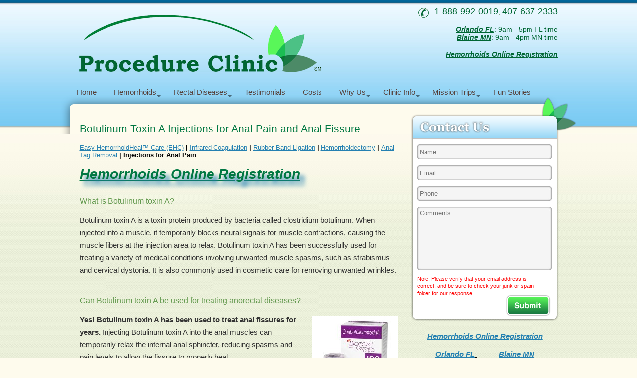

--- FILE ---
content_type: text/html; charset=UTF-8
request_url: https://hemorrhoidheal.com/injections-botoxfor-anal-pain-anal-fissure/
body_size: 13084
content:

<!DOCTYPE html>
<!--[if IE 6]>
<html id="ie6" lang="en">
<![endif]-->
<!--[if IE 7]>
<html id="ie7" lang="en">
<![endif]-->
<!--[if IE 8]>
<html id="ie8" lang="en">
<![endif]-->
<!--[if !(IE 6) | !(IE 7) | !(IE 8)  ]><!-->
<html lang="en">
<!--<![endif]-->
<head>
<meta charset="UTF-8">
<meta name="viewport" content="width=device-width, initial-scale=1" >
<meta name="viewport" content="width=device-width, user-scalable=no, initial-scale=1.0, minimum-scale=1.0, maximum-scale=1.0"/>

<!--<meta name="revised" content="-->
<title>
Botulinum Toxin A Injections for Anal Pain &amp; Anal Fissure | FL | MN
</title>

<meta name="ROBOTS" content="ALL">
<!--<link type="text/css" media="screen" rel="stylesheet" href="https://hemorrhoidheal.com/wp-content/themes/hemorrhoid/stylesheets/style.css"/>-->
<link type="text/css" media="screen" rel="stylesheet" href="https://hemorrhoidheal.com/wp-content/themes/hemorrhoid/stylesheets/style-12202025.css"/>
<link type="text/css" media="screen" rel="stylesheet" href="https://hemorrhoidheal.com/wp-content/themes/hemorrhoid/stylesheets/site-icons.css"/>
<link type="text/css" media="screen" rel="stylesheet" href="https://hemorrhoidheal.com/wp-content/themes/hemorrhoid/stylesheets/jquery.mobile-menu.css"/>
<link type="text/css" media="screen" rel="stylesheet" href="https://hemorrhoidheal.com/wp-content/themes/hemorrhoid/stylesheets/responsive.css"/>
<meta name="alexaVerifyID" content="oRe4IDpd8YzCmdiKnd1_0MDiPsc"/>
<meta name="google-site-verification" content="UTrnxO_-O10cSn-QvrGBjj7TVB3cIj9EAN_F4ucYdps" />

<script>
    (function(i,s,o,g,r,a,m){i['GoogleAnalyticsObject']=r;i[r]=i[r]||function(){
    (i[r].q=i[r].q||[]).push(arguments)},i[r].l=1*new Date();a=s.createElement(o),
     m=s.getElementsByTagName(o)[0];a.async=1;a.src=g;m.parentNode.insertBefore(a,m)
    })(window,document,'script','//www.google-analytics.com/analytics.js','ga');

    ga('create', 'UA-54349031-1', 'auto');
    ga('send', 'pageview');

</script>

<meta name='robots' content='index, follow, max-image-preview:large, max-snippet:-1, max-video-preview:-1' />
	<style>img:is([sizes="auto" i], [sizes^="auto," i]) { contain-intrinsic-size: 3000px 1500px }</style>
	
	<!-- This site is optimized with the Yoast SEO plugin v26.6 - https://yoast.com/wordpress/plugins/seo/ -->
	<title>Botulinum Toxin A Injections for Anal Pain &amp; Anal Fissure | FL | MN</title>
	<meta name="description" content="HemorrhoidHeal™ Botulinum Toxin A Injections for Anal Pain and Anal Fissure. Offers non-surgical &amp; surgical hemorrhoid care in Orlando FL, Minneapolis MN" />
	<link rel="canonical" href="https://hemorrhoidheal.com/injections-botoxfor-anal-pain-anal-fissure/" />
	<meta property="og:locale" content="en_US" />
	<meta property="og:type" content="article" />
	<meta property="og:title" content="Botulinum Toxin A Injections for Anal Pain &amp; Anal Fissure | FL | MN" />
	<meta property="og:description" content="HemorrhoidHeal™ Botulinum Toxin A Injections for Anal Pain and Anal Fissure. Offers non-surgical &amp; surgical hemorrhoid care in Orlando FL, Minneapolis MN" />
	<meta property="og:url" content="https://hemorrhoidheal.com/injections-botoxfor-anal-pain-anal-fissure/" />
	<meta property="article:publisher" content="https://www.facebook.com/OneStopMedicalCenter" />
	<meta property="article:modified_time" content="2024-06-05T04:23:53+00:00" />
	<meta property="og:image" content="https://hemorrhoidheal.com/wp-content/uploads/2017/11/botox-vial-1.jpg" />
	<script type="application/ld+json" class="yoast-schema-graph">{"@context":"https://schema.org","@graph":[{"@type":"WebPage","@id":"https://hemorrhoidheal.com/injections-botoxfor-anal-pain-anal-fissure/","url":"https://hemorrhoidheal.com/injections-botoxfor-anal-pain-anal-fissure/","name":"Botulinum Toxin A Injections for Anal Pain & Anal Fissure | FL | MN","isPartOf":{"@id":"https://hemorrhoidheal.com/#website"},"primaryImageOfPage":{"@id":"https://hemorrhoidheal.com/injections-botoxfor-anal-pain-anal-fissure/#primaryimage"},"image":{"@id":"https://hemorrhoidheal.com/injections-botoxfor-anal-pain-anal-fissure/#primaryimage"},"thumbnailUrl":"https://hemorrhoidheal.com/wp-content/uploads/2017/11/botox-vial-1.jpg","datePublished":"2017-11-12T19:34:55+00:00","dateModified":"2024-06-05T04:23:53+00:00","description":"HemorrhoidHeal™ Botulinum Toxin A Injections for Anal Pain and Anal Fissure. Offers non-surgical & surgical hemorrhoid care in Orlando FL, Minneapolis MN","breadcrumb":{"@id":"https://hemorrhoidheal.com/injections-botoxfor-anal-pain-anal-fissure/#breadcrumb"},"inLanguage":"en","potentialAction":[{"@type":"ReadAction","target":["https://hemorrhoidheal.com/injections-botoxfor-anal-pain-anal-fissure/"]}]},{"@type":"ImageObject","inLanguage":"en","@id":"https://hemorrhoidheal.com/injections-botoxfor-anal-pain-anal-fissure/#primaryimage","url":"https://hemorrhoidheal.com/wp-content/uploads/2017/11/botox-vial-1.jpg","contentUrl":"https://hemorrhoidheal.com/wp-content/uploads/2017/11/botox-vial-1.jpg","width":174,"height":175},{"@type":"BreadcrumbList","@id":"https://hemorrhoidheal.com/injections-botoxfor-anal-pain-anal-fissure/#breadcrumb","itemListElement":[{"@type":"ListItem","position":1,"name":"Home","item":"https://hemorrhoidheal.com/"},{"@type":"ListItem","position":2,"name":"Botulinum Toxin A Injections for Anal Pain and Anal Fissure"}]},{"@type":"WebSite","@id":"https://hemorrhoidheal.com/#website","url":"https://hemorrhoidheal.com/","name":"","description":"","potentialAction":[{"@type":"SearchAction","target":{"@type":"EntryPoint","urlTemplate":"https://hemorrhoidheal.com/?s={search_term_string}"},"query-input":{"@type":"PropertyValueSpecification","valueRequired":true,"valueName":"search_term_string"}}],"inLanguage":"en"}]}</script>
	<!-- / Yoast SEO plugin. -->


<link rel="amphtml" href="https://hemorrhoidheal.com/injections-botoxfor-anal-pain-anal-fissure/?amp" /><meta name="generator" content="AMP for WP 1.1.10"/><link rel="alternate" type="application/rss+xml" title=" &raquo; Feed" href="https://hemorrhoidheal.com/feed/" />
<link rel="alternate" type="application/rss+xml" title=" &raquo; Comments Feed" href="https://hemorrhoidheal.com/comments/feed/" />
<script type="text/javascript">
/* <![CDATA[ */
window._wpemojiSettings = {"baseUrl":"https:\/\/s.w.org\/images\/core\/emoji\/15.0.3\/72x72\/","ext":".png","svgUrl":"https:\/\/s.w.org\/images\/core\/emoji\/15.0.3\/svg\/","svgExt":".svg","source":{"concatemoji":"https:\/\/hemorrhoidheal.com\/wp-includes\/js\/wp-emoji-release.min.js?ver=6.7.4"}};
/*! This file is auto-generated */
!function(i,n){var o,s,e;function c(e){try{var t={supportTests:e,timestamp:(new Date).valueOf()};sessionStorage.setItem(o,JSON.stringify(t))}catch(e){}}function p(e,t,n){e.clearRect(0,0,e.canvas.width,e.canvas.height),e.fillText(t,0,0);var t=new Uint32Array(e.getImageData(0,0,e.canvas.width,e.canvas.height).data),r=(e.clearRect(0,0,e.canvas.width,e.canvas.height),e.fillText(n,0,0),new Uint32Array(e.getImageData(0,0,e.canvas.width,e.canvas.height).data));return t.every(function(e,t){return e===r[t]})}function u(e,t,n){switch(t){case"flag":return n(e,"\ud83c\udff3\ufe0f\u200d\u26a7\ufe0f","\ud83c\udff3\ufe0f\u200b\u26a7\ufe0f")?!1:!n(e,"\ud83c\uddfa\ud83c\uddf3","\ud83c\uddfa\u200b\ud83c\uddf3")&&!n(e,"\ud83c\udff4\udb40\udc67\udb40\udc62\udb40\udc65\udb40\udc6e\udb40\udc67\udb40\udc7f","\ud83c\udff4\u200b\udb40\udc67\u200b\udb40\udc62\u200b\udb40\udc65\u200b\udb40\udc6e\u200b\udb40\udc67\u200b\udb40\udc7f");case"emoji":return!n(e,"\ud83d\udc26\u200d\u2b1b","\ud83d\udc26\u200b\u2b1b")}return!1}function f(e,t,n){var r="undefined"!=typeof WorkerGlobalScope&&self instanceof WorkerGlobalScope?new OffscreenCanvas(300,150):i.createElement("canvas"),a=r.getContext("2d",{willReadFrequently:!0}),o=(a.textBaseline="top",a.font="600 32px Arial",{});return e.forEach(function(e){o[e]=t(a,e,n)}),o}function t(e){var t=i.createElement("script");t.src=e,t.defer=!0,i.head.appendChild(t)}"undefined"!=typeof Promise&&(o="wpEmojiSettingsSupports",s=["flag","emoji"],n.supports={everything:!0,everythingExceptFlag:!0},e=new Promise(function(e){i.addEventListener("DOMContentLoaded",e,{once:!0})}),new Promise(function(t){var n=function(){try{var e=JSON.parse(sessionStorage.getItem(o));if("object"==typeof e&&"number"==typeof e.timestamp&&(new Date).valueOf()<e.timestamp+604800&&"object"==typeof e.supportTests)return e.supportTests}catch(e){}return null}();if(!n){if("undefined"!=typeof Worker&&"undefined"!=typeof OffscreenCanvas&&"undefined"!=typeof URL&&URL.createObjectURL&&"undefined"!=typeof Blob)try{var e="postMessage("+f.toString()+"("+[JSON.stringify(s),u.toString(),p.toString()].join(",")+"));",r=new Blob([e],{type:"text/javascript"}),a=new Worker(URL.createObjectURL(r),{name:"wpTestEmojiSupports"});return void(a.onmessage=function(e){c(n=e.data),a.terminate(),t(n)})}catch(e){}c(n=f(s,u,p))}t(n)}).then(function(e){for(var t in e)n.supports[t]=e[t],n.supports.everything=n.supports.everything&&n.supports[t],"flag"!==t&&(n.supports.everythingExceptFlag=n.supports.everythingExceptFlag&&n.supports[t]);n.supports.everythingExceptFlag=n.supports.everythingExceptFlag&&!n.supports.flag,n.DOMReady=!1,n.readyCallback=function(){n.DOMReady=!0}}).then(function(){return e}).then(function(){var e;n.supports.everything||(n.readyCallback(),(e=n.source||{}).concatemoji?t(e.concatemoji):e.wpemoji&&e.twemoji&&(t(e.twemoji),t(e.wpemoji)))}))}((window,document),window._wpemojiSettings);
/* ]]> */
</script>
<style id='wp-emoji-styles-inline-css' type='text/css'>

	img.wp-smiley, img.emoji {
		display: inline !important;
		border: none !important;
		box-shadow: none !important;
		height: 1em !important;
		width: 1em !important;
		margin: 0 0.07em !important;
		vertical-align: -0.1em !important;
		background: none !important;
		padding: 0 !important;
	}
</style>
<link rel='stylesheet' id='wp-block-library-css' href='https://hemorrhoidheal.com/wp-includes/css/dist/block-library/style.min.css?ver=6.7.4' type='text/css' media='all' />
<style id='classic-theme-styles-inline-css' type='text/css'>
/*! This file is auto-generated */
.wp-block-button__link{color:#fff;background-color:#32373c;border-radius:9999px;box-shadow:none;text-decoration:none;padding:calc(.667em + 2px) calc(1.333em + 2px);font-size:1.125em}.wp-block-file__button{background:#32373c;color:#fff;text-decoration:none}
</style>
<style id='global-styles-inline-css' type='text/css'>
:root{--wp--preset--aspect-ratio--square: 1;--wp--preset--aspect-ratio--4-3: 4/3;--wp--preset--aspect-ratio--3-4: 3/4;--wp--preset--aspect-ratio--3-2: 3/2;--wp--preset--aspect-ratio--2-3: 2/3;--wp--preset--aspect-ratio--16-9: 16/9;--wp--preset--aspect-ratio--9-16: 9/16;--wp--preset--color--black: #000000;--wp--preset--color--cyan-bluish-gray: #abb8c3;--wp--preset--color--white: #ffffff;--wp--preset--color--pale-pink: #f78da7;--wp--preset--color--vivid-red: #cf2e2e;--wp--preset--color--luminous-vivid-orange: #ff6900;--wp--preset--color--luminous-vivid-amber: #fcb900;--wp--preset--color--light-green-cyan: #7bdcb5;--wp--preset--color--vivid-green-cyan: #00d084;--wp--preset--color--pale-cyan-blue: #8ed1fc;--wp--preset--color--vivid-cyan-blue: #0693e3;--wp--preset--color--vivid-purple: #9b51e0;--wp--preset--gradient--vivid-cyan-blue-to-vivid-purple: linear-gradient(135deg,rgba(6,147,227,1) 0%,rgb(155,81,224) 100%);--wp--preset--gradient--light-green-cyan-to-vivid-green-cyan: linear-gradient(135deg,rgb(122,220,180) 0%,rgb(0,208,130) 100%);--wp--preset--gradient--luminous-vivid-amber-to-luminous-vivid-orange: linear-gradient(135deg,rgba(252,185,0,1) 0%,rgba(255,105,0,1) 100%);--wp--preset--gradient--luminous-vivid-orange-to-vivid-red: linear-gradient(135deg,rgba(255,105,0,1) 0%,rgb(207,46,46) 100%);--wp--preset--gradient--very-light-gray-to-cyan-bluish-gray: linear-gradient(135deg,rgb(238,238,238) 0%,rgb(169,184,195) 100%);--wp--preset--gradient--cool-to-warm-spectrum: linear-gradient(135deg,rgb(74,234,220) 0%,rgb(151,120,209) 20%,rgb(207,42,186) 40%,rgb(238,44,130) 60%,rgb(251,105,98) 80%,rgb(254,248,76) 100%);--wp--preset--gradient--blush-light-purple: linear-gradient(135deg,rgb(255,206,236) 0%,rgb(152,150,240) 100%);--wp--preset--gradient--blush-bordeaux: linear-gradient(135deg,rgb(254,205,165) 0%,rgb(254,45,45) 50%,rgb(107,0,62) 100%);--wp--preset--gradient--luminous-dusk: linear-gradient(135deg,rgb(255,203,112) 0%,rgb(199,81,192) 50%,rgb(65,88,208) 100%);--wp--preset--gradient--pale-ocean: linear-gradient(135deg,rgb(255,245,203) 0%,rgb(182,227,212) 50%,rgb(51,167,181) 100%);--wp--preset--gradient--electric-grass: linear-gradient(135deg,rgb(202,248,128) 0%,rgb(113,206,126) 100%);--wp--preset--gradient--midnight: linear-gradient(135deg,rgb(2,3,129) 0%,rgb(40,116,252) 100%);--wp--preset--font-size--small: 13px;--wp--preset--font-size--medium: 20px;--wp--preset--font-size--large: 36px;--wp--preset--font-size--x-large: 42px;--wp--preset--spacing--20: 0.44rem;--wp--preset--spacing--30: 0.67rem;--wp--preset--spacing--40: 1rem;--wp--preset--spacing--50: 1.5rem;--wp--preset--spacing--60: 2.25rem;--wp--preset--spacing--70: 3.38rem;--wp--preset--spacing--80: 5.06rem;--wp--preset--shadow--natural: 6px 6px 9px rgba(0, 0, 0, 0.2);--wp--preset--shadow--deep: 12px 12px 50px rgba(0, 0, 0, 0.4);--wp--preset--shadow--sharp: 6px 6px 0px rgba(0, 0, 0, 0.2);--wp--preset--shadow--outlined: 6px 6px 0px -3px rgba(255, 255, 255, 1), 6px 6px rgba(0, 0, 0, 1);--wp--preset--shadow--crisp: 6px 6px 0px rgba(0, 0, 0, 1);}:where(.is-layout-flex){gap: 0.5em;}:where(.is-layout-grid){gap: 0.5em;}body .is-layout-flex{display: flex;}.is-layout-flex{flex-wrap: wrap;align-items: center;}.is-layout-flex > :is(*, div){margin: 0;}body .is-layout-grid{display: grid;}.is-layout-grid > :is(*, div){margin: 0;}:where(.wp-block-columns.is-layout-flex){gap: 2em;}:where(.wp-block-columns.is-layout-grid){gap: 2em;}:where(.wp-block-post-template.is-layout-flex){gap: 1.25em;}:where(.wp-block-post-template.is-layout-grid){gap: 1.25em;}.has-black-color{color: var(--wp--preset--color--black) !important;}.has-cyan-bluish-gray-color{color: var(--wp--preset--color--cyan-bluish-gray) !important;}.has-white-color{color: var(--wp--preset--color--white) !important;}.has-pale-pink-color{color: var(--wp--preset--color--pale-pink) !important;}.has-vivid-red-color{color: var(--wp--preset--color--vivid-red) !important;}.has-luminous-vivid-orange-color{color: var(--wp--preset--color--luminous-vivid-orange) !important;}.has-luminous-vivid-amber-color{color: var(--wp--preset--color--luminous-vivid-amber) !important;}.has-light-green-cyan-color{color: var(--wp--preset--color--light-green-cyan) !important;}.has-vivid-green-cyan-color{color: var(--wp--preset--color--vivid-green-cyan) !important;}.has-pale-cyan-blue-color{color: var(--wp--preset--color--pale-cyan-blue) !important;}.has-vivid-cyan-blue-color{color: var(--wp--preset--color--vivid-cyan-blue) !important;}.has-vivid-purple-color{color: var(--wp--preset--color--vivid-purple) !important;}.has-black-background-color{background-color: var(--wp--preset--color--black) !important;}.has-cyan-bluish-gray-background-color{background-color: var(--wp--preset--color--cyan-bluish-gray) !important;}.has-white-background-color{background-color: var(--wp--preset--color--white) !important;}.has-pale-pink-background-color{background-color: var(--wp--preset--color--pale-pink) !important;}.has-vivid-red-background-color{background-color: var(--wp--preset--color--vivid-red) !important;}.has-luminous-vivid-orange-background-color{background-color: var(--wp--preset--color--luminous-vivid-orange) !important;}.has-luminous-vivid-amber-background-color{background-color: var(--wp--preset--color--luminous-vivid-amber) !important;}.has-light-green-cyan-background-color{background-color: var(--wp--preset--color--light-green-cyan) !important;}.has-vivid-green-cyan-background-color{background-color: var(--wp--preset--color--vivid-green-cyan) !important;}.has-pale-cyan-blue-background-color{background-color: var(--wp--preset--color--pale-cyan-blue) !important;}.has-vivid-cyan-blue-background-color{background-color: var(--wp--preset--color--vivid-cyan-blue) !important;}.has-vivid-purple-background-color{background-color: var(--wp--preset--color--vivid-purple) !important;}.has-black-border-color{border-color: var(--wp--preset--color--black) !important;}.has-cyan-bluish-gray-border-color{border-color: var(--wp--preset--color--cyan-bluish-gray) !important;}.has-white-border-color{border-color: var(--wp--preset--color--white) !important;}.has-pale-pink-border-color{border-color: var(--wp--preset--color--pale-pink) !important;}.has-vivid-red-border-color{border-color: var(--wp--preset--color--vivid-red) !important;}.has-luminous-vivid-orange-border-color{border-color: var(--wp--preset--color--luminous-vivid-orange) !important;}.has-luminous-vivid-amber-border-color{border-color: var(--wp--preset--color--luminous-vivid-amber) !important;}.has-light-green-cyan-border-color{border-color: var(--wp--preset--color--light-green-cyan) !important;}.has-vivid-green-cyan-border-color{border-color: var(--wp--preset--color--vivid-green-cyan) !important;}.has-pale-cyan-blue-border-color{border-color: var(--wp--preset--color--pale-cyan-blue) !important;}.has-vivid-cyan-blue-border-color{border-color: var(--wp--preset--color--vivid-cyan-blue) !important;}.has-vivid-purple-border-color{border-color: var(--wp--preset--color--vivid-purple) !important;}.has-vivid-cyan-blue-to-vivid-purple-gradient-background{background: var(--wp--preset--gradient--vivid-cyan-blue-to-vivid-purple) !important;}.has-light-green-cyan-to-vivid-green-cyan-gradient-background{background: var(--wp--preset--gradient--light-green-cyan-to-vivid-green-cyan) !important;}.has-luminous-vivid-amber-to-luminous-vivid-orange-gradient-background{background: var(--wp--preset--gradient--luminous-vivid-amber-to-luminous-vivid-orange) !important;}.has-luminous-vivid-orange-to-vivid-red-gradient-background{background: var(--wp--preset--gradient--luminous-vivid-orange-to-vivid-red) !important;}.has-very-light-gray-to-cyan-bluish-gray-gradient-background{background: var(--wp--preset--gradient--very-light-gray-to-cyan-bluish-gray) !important;}.has-cool-to-warm-spectrum-gradient-background{background: var(--wp--preset--gradient--cool-to-warm-spectrum) !important;}.has-blush-light-purple-gradient-background{background: var(--wp--preset--gradient--blush-light-purple) !important;}.has-blush-bordeaux-gradient-background{background: var(--wp--preset--gradient--blush-bordeaux) !important;}.has-luminous-dusk-gradient-background{background: var(--wp--preset--gradient--luminous-dusk) !important;}.has-pale-ocean-gradient-background{background: var(--wp--preset--gradient--pale-ocean) !important;}.has-electric-grass-gradient-background{background: var(--wp--preset--gradient--electric-grass) !important;}.has-midnight-gradient-background{background: var(--wp--preset--gradient--midnight) !important;}.has-small-font-size{font-size: var(--wp--preset--font-size--small) !important;}.has-medium-font-size{font-size: var(--wp--preset--font-size--medium) !important;}.has-large-font-size{font-size: var(--wp--preset--font-size--large) !important;}.has-x-large-font-size{font-size: var(--wp--preset--font-size--x-large) !important;}
:where(.wp-block-post-template.is-layout-flex){gap: 1.25em;}:where(.wp-block-post-template.is-layout-grid){gap: 1.25em;}
:where(.wp-block-columns.is-layout-flex){gap: 2em;}:where(.wp-block-columns.is-layout-grid){gap: 2em;}
:root :where(.wp-block-pullquote){font-size: 1.5em;line-height: 1.6;}
</style>
<link rel='stylesheet' id='dnd-upload-cf7-css' href='https://hemorrhoidheal.com/wp-content/plugins/drag-and-drop-multiple-file-upload-contact-form-7/assets/css/dnd-upload-cf7.css?ver=1.3.9.3' type='text/css' media='all' />
<link rel='stylesheet' id='contact-form-7-css' href='https://hemorrhoidheal.com/wp-content/plugins/contact-form-7/includes/css/styles.css?ver=6.1.4' type='text/css' media='all' />
<script type="text/javascript" src="https://hemorrhoidheal.com/wp-includes/js/jquery/jquery.min.js?ver=3.7.1" id="jquery-core-js"></script>
<script type="text/javascript" src="https://hemorrhoidheal.com/wp-includes/js/jquery/jquery-migrate.min.js?ver=3.4.1" id="jquery-migrate-js"></script>
<script type="text/javascript" src="https://hemorrhoidheal.com/wp-content/plugins/dropdown-menu-widget/scripts/include.js?ver=6.7.4" id="dropdown-ie-support-js"></script>
<link rel="https://api.w.org/" href="https://hemorrhoidheal.com/wp-json/" /><link rel="alternate" title="JSON" type="application/json" href="https://hemorrhoidheal.com/wp-json/wp/v2/pages/1128" /><link rel="EditURI" type="application/rsd+xml" title="RSD" href="https://hemorrhoidheal.com/xmlrpc.php?rsd" />
<meta name="generator" content="WordPress 6.7.4" />
<link rel='shortlink' href='https://hemorrhoidheal.com/?p=1128' />
<link rel="alternate" title="oEmbed (JSON)" type="application/json+oembed" href="https://hemorrhoidheal.com/wp-json/oembed/1.0/embed?url=https%3A%2F%2Fhemorrhoidheal.com%2Finjections-botoxfor-anal-pain-anal-fissure%2F" />
<link rel="alternate" title="oEmbed (XML)" type="text/xml+oembed" href="https://hemorrhoidheal.com/wp-json/oembed/1.0/embed?url=https%3A%2F%2Fhemorrhoidheal.com%2Finjections-botoxfor-anal-pain-anal-fissure%2F&#038;format=xml" />
<style type="text/css">.recentcomments a{display:inline !important;padding:0 !important;margin:0 !important;}</style>

<!-- Dropdown Menu Widget Styles by shailan (https://metinsaylan.com) v1.9.7 on wp6.7.4 -->
<link rel="stylesheet" href="https://hemorrhoidheal.com/wp-content/plugins/dropdown-menu-widget/css/shailan-dropdown.min.css" type="text/css" />
<style type="text/css" media="all">
	ul.dropdown { white-space: nowrap; }
	/** Show submenus */
	ul.dropdown li:hover > ul, ul.dropdown li.hover ul{ display: block; }

	/** Show current submenu */
	ul.dropdown li.hover ul, ul.dropdown ul li.hover ul, ul.dropdown ul ul li.hover ul, ul.dropdown ul ul ul li.hover ul, ul.dropdown ul ul ul ul li.hover ul , ul.dropdown li:hover ul, ul.dropdown ul li:hover ul, ul.dropdown ul ul li:hover ul, ul.dropdown ul ul ul li:hover ul, ul.dropdown ul ul ul ul li:hover ul { display: block; }

			
ul.dropdown li.parent>a{
	padding-right:25px;
}
ul.dropdown li.parent>a:after{
	content:""; position:absolute; top: 45%; right:6px;width:0;height:0;
	border-top:4px solid rgba(0,0,0,0.5);border-right:4px solid transparent;border-left:4px solid transparent }
ul.dropdown li.parent:hover>a:after{
	content:"";position:absolute; top: 45%; right:6px; width:0; height:0;
	border-top:4px solid rgba(0,0,0,0.5);border-right:4px solid transparent;border-left:4px solid transparent }
ul.dropdown li li.parent>a:after{
	content:"";position:absolute;top: 40%; right:5px;width:0;height:0;
	border-left:4px solid rgba(0,0,0,0.5);border-top:4px solid transparent;border-bottom:4px solid transparent }
ul.dropdown li li.parent:hover>a:after{
	content:"";position:absolute;top: 40%; right:5px;width:0;height:0;
	border-left:4px solid rgba(0,0,0,0.5);border-top:4px solid transparent;border-bottom:4px solid transparent }


</style>
<!-- /Dropdown Menu Widget Styles -->

 	<style type="text/css" id="twentyfourteen-header-css">
			.site-title,
		.site-description {
			clip: rect(1px 1px 1px 1px); /* IE7 */
			clip: rect(1px, 1px, 1px, 1px);
			position: absolute;
		}
		</style>
	    <script>
		if(screen.width<769){
        	window.location = "https://hemorrhoidheal.com/injections-botoxfor-anal-pain-anal-fissure/?amp";
        }
    	</script>

<script type="text/javascript">
var ctimer = setTimeout('change_alexz_widget_size()', 20);

function change_alexz_widget_size(){
        var newheight = 90;
        var newwidth = 90;
        var found = false;
        var imgs = document.getElementsByTagName('img');

        for(i=0;i<imgs.length;i++){
                if(imgs[i].getAttribute('alt') == "Alexa Certified Site Stats for www.spillbean.com"){
                        imgs[i].style.height=newheight;
                        imgs[i].style.width=newwidth;
                        found = true;
                }
        }

        if(found){
                ctimer = clearInterval(ctimer);
        }else{
                ctimer = setTimeout('do_your_magic()', 20);
        }
}
</script>

</head>

<body>
<div id="overlay"></div>
  <div id="mobile-menu">
    <div class="menu-primary-navigation-container"><ul id="menu-primary-navigation" class="menu"><li id="menu-item-15" class="menu-item menu-item-type-post_type menu-item-object-page menu-item-home menu-item-15"><a href="https://hemorrhoidheal.com/">Home</a></li>
<li id="menu-item-2793" class="menu-item menu-item-type-custom menu-item-object-custom menu-item-has-children menu-item-2793"><a>Hemorrhoids</a>
<ul class="sub-menu">
	<li id="menu-item-687" class="menu-item menu-item-type-post_type menu-item-object-page menu-item-687"><a href="https://hemorrhoidheal.com/hemorrhoids/internal-hemorrhoids/">Internal Hemorrhoids</a></li>
	<li id="menu-item-698" class="menu-item menu-item-type-post_type menu-item-object-page menu-item-698"><a href="https://hemorrhoidheal.com/external-hemorrhoids/">External Hemorrhoids</a></li>
	<li id="menu-item-802" class="menu-item menu-item-type-post_type menu-item-object-page menu-item-has-children menu-item-802"><a href="https://hemorrhoidheal.com/hemorrhoid-treatments/">Treatment</a>
	<ul class="sub-menu">
		<li id="menu-item-393" class="menu-item menu-item-type-post_type menu-item-object-page menu-item-393"><a href="https://hemorrhoidheal.com/irc/">Infrared Coagulation (IRC)</a></li>
		<li id="menu-item-394" class="menu-item menu-item-type-post_type menu-item-object-page menu-item-394"><a href="https://hemorrhoidheal.com/anorectal-procedures/rubber-band-ligation/">Rubber Band Ligation</a></li>
		<li id="menu-item-392" class="menu-item menu-item-type-post_type menu-item-object-page menu-item-392"><a href="https://hemorrhoidheal.com/anorectal-procedures/hemorrhoidectomy/">Hemorrhoidectomy</a></li>
		<li id="menu-item-390" class="menu-item menu-item-type-post_type menu-item-object-page menu-item-390"><a href="https://hemorrhoidheal.com/anorectal-procedures/anal-tag-removal-introduction/">Anal Tag Removal</a></li>
		<li id="menu-item-1483" class="menu-item menu-item-type-post_type menu-item-object-page menu-item-1483"><a href="https://hemorrhoidheal.com/easy-hemorrhoid-care-ehc/">Easy HemorrhoidHeal™ Care</a></li>
	</ul>
</li>
	<li id="menu-item-1482" class="menu-item menu-item-type-post_type menu-item-object-page menu-item-1482"><a href="https://hemorrhoidheal.com/hemorrhoid-faqs/">Hemorrhoids FAQs</a></li>
</ul>
</li>
<li id="menu-item-2795" class="menu-item menu-item-type-custom menu-item-object-custom current-menu-ancestor menu-item-has-children menu-item-2795"><a>Rectal Diseases</a>
<ul class="sub-menu">
	<li id="menu-item-402" class="menu-item menu-item-type-post_type menu-item-object-page menu-item-402"><a href="https://hemorrhoidheal.com/anorectal-care/anorectal-care-introduction/">Anorectal Introduction</a></li>
	<li id="menu-item-1090" class="menu-item menu-item-type-post_type menu-item-object-page menu-item-1090"><a href="https://hemorrhoidheal.com/hemorrhoids-2/">Hemorrhoids 101</a></li>
	<li id="menu-item-845" class="menu-item menu-item-type-post_type menu-item-object-page menu-item-845"><a href="https://hemorrhoidheal.com/anal-abscesses/">Anal Abscesses</a></li>
	<li id="menu-item-848" class="menu-item menu-item-type-post_type menu-item-object-page menu-item-848"><a href="https://hemorrhoidheal.com/anal-fissure/">Anal Fissures</a></li>
	<li id="menu-item-847" class="menu-item menu-item-type-post_type menu-item-object-page menu-item-847"><a href="https://hemorrhoidheal.com/anal-fistula/">Anal Fistula</a></li>
	<li id="menu-item-846" class="menu-item menu-item-type-post_type menu-item-object-page menu-item-846"><a href="https://hemorrhoidheal.com/anal-warts/">Anal Warts</a></li>
	<li id="menu-item-788" class="menu-item menu-item-type-post_type menu-item-object-page current-menu-ancestor current-menu-parent current_page_parent current_page_ancestor menu-item-has-children menu-item-788"><a href="https://hemorrhoidheal.com/functional-anorectal-pain/">Functional Rectal Pain</a>
	<ul class="sub-menu">
		<li id="menu-item-1143" class="menu-item menu-item-type-post_type menu-item-object-page current-menu-item page_item page-item-1128 current_page_item menu-item-1143"><a href="https://hemorrhoidheal.com/injections-botoxfor-anal-pain-anal-fissure/" aria-current="page">Injection for Anal Pain</a></li>
	</ul>
</li>
	<li id="menu-item-696" class="menu-item menu-item-type-post_type menu-item-object-page menu-item-696"><a href="https://hemorrhoidheal.com/pruritus-ani/">Pruritus Ani</a></li>
	<li id="menu-item-1084" class="menu-item menu-item-type-post_type menu-item-object-page menu-item-1084"><a href="https://hemorrhoidheal.com/anal-cancer/">Anorectal Cancer</a></li>
</ul>
</li>
<li id="menu-item-132" class="menu-item menu-item-type-post_type menu-item-object-page menu-item-132"><a href="https://hemorrhoidheal.com/about-us/testimonial/">Testimonials</a></li>
<li id="menu-item-3562" class="menu-item menu-item-type-post_type menu-item-object-page menu-item-3562"><a href="https://hemorrhoidheal.com/costs/price-samples/">Costs</a></li>
<li id="menu-item-2796" class="menu-item menu-item-type-custom menu-item-object-custom menu-item-has-children menu-item-2796"><a>Why Us</a>
<ul class="sub-menu">
	<li id="menu-item-86" class="menu-item menu-item-type-post_type menu-item-object-page menu-item-86"><a href="https://hemorrhoidheal.com/about-us/why-procedure-clinic/">Why Procedure Clinic</a></li>
	<li id="menu-item-87" class="menu-item menu-item-type-post_type menu-item-object-page menu-item-87"><a href="https://hemorrhoidheal.com/about-us/physician-profile/">Physician Profile</a></li>
</ul>
</li>
<li id="menu-item-2797" class="menu-item menu-item-type-custom menu-item-object-custom menu-item-has-children menu-item-2797"><a>Clinic Info</a>
<ul class="sub-menu">
	<li id="menu-item-3852" class="menu-item menu-item-type-post_type menu-item-object-page menu-item-3852"><a href="https://hemorrhoidheal.com/hours-location-orlando/">Hours &#038; Locations</a></li>
	<li id="menu-item-1160" class="menu-item menu-item-type-post_type menu-item-object-page menu-item-1160"><a href="https://hemorrhoidheal.com/costs/price-samples/">Cost of Care</a></li>
	<li id="menu-item-408" class="menu-item menu-item-type-post_type menu-item-object-page menu-item-408"><a href="https://hemorrhoidheal.com/resources/patient-forms/">Patient Forms</a></li>
	<li id="menu-item-1548" class="menu-item menu-item-type-post_type menu-item-object-page menu-item-1548"><a href="https://hemorrhoidheal.com/resources/office-visit-faq/">Office Visit FAQ</a></li>
	<li id="menu-item-83" class="menu-item menu-item-type-post_type menu-item-object-page menu-item-83"><a href="https://hemorrhoidheal.com/about-us/press-releases/">Press Releases</a></li>
	<li id="menu-item-4119" class="menu-item menu-item-type-post_type menu-item-object-page menu-item-4119"><a href="https://hemorrhoidheal.com/resources/privacy-policy/">Privacy Policy</a></li>
</ul>
</li>
<li id="menu-item-2798" class="menu-item menu-item-type-custom menu-item-object-custom menu-item-has-children menu-item-2798"><a>Mission Trips</a>
<ul class="sub-menu">
	<li id="menu-item-4019" class="menu-item menu-item-type-post_type menu-item-object-page menu-item-4019"><a href="https://hemorrhoidheal.com/haiti-sep-2024/">Sep 2024 Haiti Mission</a></li>
	<li id="menu-item-3824" class="menu-item menu-item-type-post_type menu-item-object-page menu-item-3824"><a href="https://hemorrhoidheal.com/haiti-sep-2023/">Sep 2023 Haiti Mission</a></li>
	<li id="menu-item-3823" class="menu-item menu-item-type-post_type menu-item-object-page menu-item-3823"><a href="https://hemorrhoidheal.com/haiti-april-2022/">Apr 2022  Haiti Mission</a></li>
	<li id="menu-item-3653" class="menu-item menu-item-type-post_type menu-item-object-page menu-item-3653"><a href="https://hemorrhoidheal.com/make-men-smile-april-2021/">Apr 2021 Haiti Mission</a></li>
	<li id="menu-item-3583" class="menu-item menu-item-type-post_type menu-item-object-page menu-item-3583"><a href="https://hemorrhoidheal.com/make-men-smile-pap-dec-2020/">Dec 2020 Haiti Mission</a></li>
	<li id="menu-item-3177" class="menu-item menu-item-type-post_type menu-item-object-page menu-item-3177"><a href="https://hemorrhoidheal.com/medical-mission-haiti-january-2020/">Jan 2020 Haiti Mission</a></li>
	<li id="menu-item-3025" class="menu-item menu-item-type-post_type menu-item-object-page menu-item-3025"><a href="https://hemorrhoidheal.com/dec-2019-nsvi-mission/">Dec 2019 NSVI Mission</a></li>
	<li id="menu-item-2972" class="menu-item menu-item-type-post_type menu-item-object-page menu-item-2972"><a href="https://hemorrhoidheal.com/make-men-smile-medical-mission-trip-to-haiti-september-12-september-18-2019/">Sept 2019 Haiti Mission</a></li>
	<li id="menu-item-2867" class="menu-item menu-item-type-post_type menu-item-object-page menu-item-2867"><a href="https://hemorrhoidheal.com/jun-2019-haiti-mission/">June 2019 Haiti Mission</a></li>
	<li id="menu-item-2791" class="menu-item menu-item-type-post_type menu-item-object-page menu-item-2791"><a href="https://hemorrhoidheal.com/2019-cambodia-medical-mission/">2019 Cambodia Mission</a></li>
	<li id="menu-item-2167" class="menu-item menu-item-type-post_type menu-item-object-page menu-item-2167"><a href="https://hemorrhoidheal.com/dec-2018-mvi-mission/">Dec 2018 MVI Mission</a></li>
	<li id="menu-item-2144" class="menu-item menu-item-type-post_type menu-item-object-page menu-item-2144"><a href="https://hemorrhoidheal.com/dec-2018-nsvi-haiti-mission/">Dec 2018 NSVI Mission</a></li>
	<li id="menu-item-1738" class="menu-item menu-item-type-post_type menu-item-object-page menu-item-1738"><a href="https://hemorrhoidheal.com/surgeon-volunteers/">Surgeon Volunteers</a></li>
	<li id="menu-item-1344" class="menu-item menu-item-type-post_type menu-item-object-page menu-item-1344"><a href="https://hemorrhoidheal.com/2018-haiti-mission/">Jan 2018 MVI Mission</a></li>
	<li id="menu-item-1106" class="menu-item menu-item-type-post_type menu-item-object-page menu-item-1106"><a href="https://hemorrhoidheal.com/2017-haiti-mission/">2017 Haiti Mission</a></li>
	<li id="menu-item-1008" class="menu-item menu-item-type-post_type menu-item-object-page menu-item-1008"><a href="https://hemorrhoidheal.com/medical-volunteers-international/">Medical Volunteers Intl</a></li>
	<li id="menu-item-889" class="menu-item menu-item-type-post_type menu-item-object-page menu-item-889"><a href="https://hemorrhoidheal.com/2016-philippine-mission/">2016 Philippines Mission</a></li>
	<li id="menu-item-888" class="menu-item menu-item-type-post_type menu-item-object-page menu-item-888"><a href="https://hemorrhoidheal.com/2016-haiti-mission/">2016 Haiti Mission</a></li>
	<li id="menu-item-887" class="menu-item menu-item-type-post_type menu-item-object-page menu-item-887"><a href="https://hemorrhoidheal.com/2015-philippine-mission/">2015 Philippines Mission</a></li>
	<li id="menu-item-886" class="menu-item menu-item-type-post_type menu-item-object-page menu-item-886"><a href="https://hemorrhoidheal.com/2015-haiti-mission/">2015 Haiti Mission</a></li>
	<li id="menu-item-885" class="menu-item menu-item-type-post_type menu-item-object-page menu-item-885"><a href="https://hemorrhoidheal.com/mn-chinese-community/">MN Chinese Community</a></li>
</ul>
</li>
<li id="menu-item-1702" class="menu-item menu-item-type-post_type menu-item-object-page menu-item-1702"><a href="https://hemorrhoidheal.com/fun-stories/">Fun Stories</a></li>
</ul></div>      </div>

  <div id="layout">
  	<div id="container">
   		<div id="header">
  			<div id="headerContent">
   				<div class="header-top">
				   <div class="top-right">
					   <div class="language-section">
						   <div id="translator">
						      <div id="google_translate_element"></div>

						      <script type="text/javascript">
								function googleTranslateElementInit() {
								new google.translate.TranslateElement({pageLanguage: 'en', layout: google.translate.			TranslateElement.InlineLayout.SIMPLE}, 'google_translate_element');
								}
								</script>

							    <script type="text/javascript" src="//translate.google.com/translate_a/element.js?cb=googleTranslateElementInit"></script>
							</div><!-- close translator -->
					    </div><!-- close language-section-->

					    <div id="headerAdsSmall">
							<div id="phone"> <img src="https://hemorrhoidheal.com/wp-content/themes/hemorrhoid/images/phone.gif" width="22" height="20" alt="phone">: <span class="tel"> <a href="tel:8889920019"><strong>1-888-992-0019</strong></a></span>, 
							<span class="tel"> <a href="tel:4076372333"><strong>407-637-2333</strong></a></span>
 </div>
							<div id="addressBelowPhone" ><a href="https://hemorrhoidheal.com/hours-location-orlando/"><em><strong>Orlando FL</strong></em></a>: 9am - 5pm FL time <br />
							<a href="/resources/clinic-hours-locations-edina/"> <em><strong>Blaine MN</strong></em></a>: 9am - 4pm MN time </div>

                            <div id="reglinkBelowAddress" ><a href="/online-reg/"> <em><strong>Hemorrhoids Online Registration</strong></em></a></div>
                            <!--<p style="margin:15px 0 -8px 0;"><a href="/costs/price-samples/">Cost</a>: <a href="/irc/">IRC: $450 Per Treatment</a></p>-->
                            <!--<p><a href="/costs/price-samples/">Cost</a>: <a href="/anorectal-procedures/rubber-band-ligation/">Banding: $450 Per Treatment</a></p>-->
					    </div>
				    </div>

			        <div class="top-left">
<!--			          <div id="logoWord"><strong>IMQ Accredited Office-based Surgical Facility</strong></div>-->
						&nbsp;
		                         		         <a href="https://hemorrhoidheal.com" id="logo" class="ir"></a>
                		 
			        </div>
		      </div> <!-- close header-top -->

		      <div id="nav">
        		<div id="navContent">

                 <div class="widget shailan-dropdown-menu-widget">
<div class="shailan-dropdown-menu" ><ul id="menu-primary-navigation-1" class="dropdown dropdown-horizontal dropdown-align-left"><li class="menu-item menu-item-type-post_type menu-item-object-page menu-item-home menu-item-15"><a href="https://hemorrhoidheal.com/">Home</a></li>
<li class="menu-item menu-item-type-custom menu-item-object-custom menu-item-has-children menu-item-2793"><a>Hemorrhoids</a>
<ul class="sub-menu">
	<li class="menu-item menu-item-type-post_type menu-item-object-page menu-item-687"><a href="https://hemorrhoidheal.com/hemorrhoids/internal-hemorrhoids/">Internal Hemorrhoids</a></li>
	<li class="menu-item menu-item-type-post_type menu-item-object-page menu-item-698"><a href="https://hemorrhoidheal.com/external-hemorrhoids/">External Hemorrhoids</a></li>
	<li class="menu-item menu-item-type-post_type menu-item-object-page menu-item-has-children menu-item-802"><a href="https://hemorrhoidheal.com/hemorrhoid-treatments/">Treatment</a>
	<ul class="sub-menu">
		<li class="menu-item menu-item-type-post_type menu-item-object-page menu-item-393"><a href="https://hemorrhoidheal.com/irc/">Infrared Coagulation (IRC)</a></li>
		<li class="menu-item menu-item-type-post_type menu-item-object-page menu-item-394"><a href="https://hemorrhoidheal.com/anorectal-procedures/rubber-band-ligation/">Rubber Band Ligation</a></li>
		<li class="menu-item menu-item-type-post_type menu-item-object-page menu-item-392"><a href="https://hemorrhoidheal.com/anorectal-procedures/hemorrhoidectomy/">Hemorrhoidectomy</a></li>
		<li class="menu-item menu-item-type-post_type menu-item-object-page menu-item-390"><a href="https://hemorrhoidheal.com/anorectal-procedures/anal-tag-removal-introduction/">Anal Tag Removal</a></li>
		<li class="menu-item menu-item-type-post_type menu-item-object-page menu-item-1483"><a href="https://hemorrhoidheal.com/easy-hemorrhoid-care-ehc/">Easy HemorrhoidHeal™ Care</a></li>
	</ul>
</li>
	<li class="menu-item menu-item-type-post_type menu-item-object-page menu-item-1482"><a href="https://hemorrhoidheal.com/hemorrhoid-faqs/">Hemorrhoids FAQs</a></li>
</ul>
</li>
<li class="menu-item menu-item-type-custom menu-item-object-custom current-menu-ancestor menu-item-has-children menu-item-2795"><a>Rectal Diseases</a>
<ul class="sub-menu">
	<li class="menu-item menu-item-type-post_type menu-item-object-page menu-item-402"><a href="https://hemorrhoidheal.com/anorectal-care/anorectal-care-introduction/">Anorectal Introduction</a></li>
	<li class="menu-item menu-item-type-post_type menu-item-object-page menu-item-1090"><a href="https://hemorrhoidheal.com/hemorrhoids-2/">Hemorrhoids 101</a></li>
	<li class="menu-item menu-item-type-post_type menu-item-object-page menu-item-845"><a href="https://hemorrhoidheal.com/anal-abscesses/">Anal Abscesses</a></li>
	<li class="menu-item menu-item-type-post_type menu-item-object-page menu-item-848"><a href="https://hemorrhoidheal.com/anal-fissure/">Anal Fissures</a></li>
	<li class="menu-item menu-item-type-post_type menu-item-object-page menu-item-847"><a href="https://hemorrhoidheal.com/anal-fistula/">Anal Fistula</a></li>
	<li class="menu-item menu-item-type-post_type menu-item-object-page menu-item-846"><a href="https://hemorrhoidheal.com/anal-warts/">Anal Warts</a></li>
	<li class="menu-item menu-item-type-post_type menu-item-object-page current-menu-ancestor current-menu-parent current_page_parent current_page_ancestor menu-item-has-children menu-item-788"><a href="https://hemorrhoidheal.com/functional-anorectal-pain/">Functional Rectal Pain</a>
	<ul class="sub-menu">
		<li class="menu-item menu-item-type-post_type menu-item-object-page current-menu-item page_item page-item-1128 current_page_item menu-item-1143"><a href="https://hemorrhoidheal.com/injections-botoxfor-anal-pain-anal-fissure/" aria-current="page">Injection for Anal Pain</a></li>
	</ul>
</li>
	<li class="menu-item menu-item-type-post_type menu-item-object-page menu-item-696"><a href="https://hemorrhoidheal.com/pruritus-ani/">Pruritus Ani</a></li>
	<li class="menu-item menu-item-type-post_type menu-item-object-page menu-item-1084"><a href="https://hemorrhoidheal.com/anal-cancer/">Anorectal Cancer</a></li>
</ul>
</li>
<li class="menu-item menu-item-type-post_type menu-item-object-page menu-item-132"><a href="https://hemorrhoidheal.com/about-us/testimonial/">Testimonials</a></li>
<li class="menu-item menu-item-type-post_type menu-item-object-page menu-item-3562"><a href="https://hemorrhoidheal.com/costs/price-samples/">Costs</a></li>
<li class="menu-item menu-item-type-custom menu-item-object-custom menu-item-has-children menu-item-2796"><a>Why Us</a>
<ul class="sub-menu">
	<li class="menu-item menu-item-type-post_type menu-item-object-page menu-item-86"><a href="https://hemorrhoidheal.com/about-us/why-procedure-clinic/">Why Procedure Clinic</a></li>
	<li class="menu-item menu-item-type-post_type menu-item-object-page menu-item-87"><a href="https://hemorrhoidheal.com/about-us/physician-profile/">Physician Profile</a></li>
</ul>
</li>
<li class="menu-item menu-item-type-custom menu-item-object-custom menu-item-has-children menu-item-2797"><a>Clinic Info</a>
<ul class="sub-menu">
	<li class="menu-item menu-item-type-post_type menu-item-object-page menu-item-3852"><a href="https://hemorrhoidheal.com/hours-location-orlando/">Hours &#038; Locations</a></li>
	<li class="menu-item menu-item-type-post_type menu-item-object-page menu-item-1160"><a href="https://hemorrhoidheal.com/costs/price-samples/">Cost of Care</a></li>
	<li class="menu-item menu-item-type-post_type menu-item-object-page menu-item-408"><a href="https://hemorrhoidheal.com/resources/patient-forms/">Patient Forms</a></li>
	<li class="menu-item menu-item-type-post_type menu-item-object-page menu-item-1548"><a href="https://hemorrhoidheal.com/resources/office-visit-faq/">Office Visit FAQ</a></li>
	<li class="menu-item menu-item-type-post_type menu-item-object-page menu-item-83"><a href="https://hemorrhoidheal.com/about-us/press-releases/">Press Releases</a></li>
	<li class="menu-item menu-item-type-post_type menu-item-object-page menu-item-4119"><a href="https://hemorrhoidheal.com/resources/privacy-policy/">Privacy Policy</a></li>
</ul>
</li>
<li class="menu-item menu-item-type-custom menu-item-object-custom menu-item-has-children menu-item-2798"><a>Mission Trips</a>
<ul class="sub-menu">
	<li class="menu-item menu-item-type-post_type menu-item-object-page menu-item-4019"><a href="https://hemorrhoidheal.com/haiti-sep-2024/">Sep 2024 Haiti Mission</a></li>
	<li class="menu-item menu-item-type-post_type menu-item-object-page menu-item-3824"><a href="https://hemorrhoidheal.com/haiti-sep-2023/">Sep 2023 Haiti Mission</a></li>
	<li class="menu-item menu-item-type-post_type menu-item-object-page menu-item-3823"><a href="https://hemorrhoidheal.com/haiti-april-2022/">Apr 2022  Haiti Mission</a></li>
	<li class="menu-item menu-item-type-post_type menu-item-object-page menu-item-3653"><a href="https://hemorrhoidheal.com/make-men-smile-april-2021/">Apr 2021 Haiti Mission</a></li>
	<li class="menu-item menu-item-type-post_type menu-item-object-page menu-item-3583"><a href="https://hemorrhoidheal.com/make-men-smile-pap-dec-2020/">Dec 2020 Haiti Mission</a></li>
	<li class="menu-item menu-item-type-post_type menu-item-object-page menu-item-3177"><a href="https://hemorrhoidheal.com/medical-mission-haiti-january-2020/">Jan 2020 Haiti Mission</a></li>
	<li class="menu-item menu-item-type-post_type menu-item-object-page menu-item-3025"><a href="https://hemorrhoidheal.com/dec-2019-nsvi-mission/">Dec 2019 NSVI Mission</a></li>
	<li class="menu-item menu-item-type-post_type menu-item-object-page menu-item-2972"><a href="https://hemorrhoidheal.com/make-men-smile-medical-mission-trip-to-haiti-september-12-september-18-2019/">Sept 2019 Haiti Mission</a></li>
	<li class="menu-item menu-item-type-post_type menu-item-object-page menu-item-2867"><a href="https://hemorrhoidheal.com/jun-2019-haiti-mission/">June 2019 Haiti Mission</a></li>
	<li class="menu-item menu-item-type-post_type menu-item-object-page menu-item-2791"><a href="https://hemorrhoidheal.com/2019-cambodia-medical-mission/">2019 Cambodia Mission</a></li>
	<li class="menu-item menu-item-type-post_type menu-item-object-page menu-item-2167"><a href="https://hemorrhoidheal.com/dec-2018-mvi-mission/">Dec 2018 MVI Mission</a></li>
	<li class="menu-item menu-item-type-post_type menu-item-object-page menu-item-2144"><a href="https://hemorrhoidheal.com/dec-2018-nsvi-haiti-mission/">Dec 2018 NSVI Mission</a></li>
	<li class="menu-item menu-item-type-post_type menu-item-object-page menu-item-1738"><a href="https://hemorrhoidheal.com/surgeon-volunteers/">Surgeon Volunteers</a></li>
	<li class="menu-item menu-item-type-post_type menu-item-object-page menu-item-1344"><a href="https://hemorrhoidheal.com/2018-haiti-mission/">Jan 2018 MVI Mission</a></li>
	<li class="menu-item menu-item-type-post_type menu-item-object-page menu-item-1106"><a href="https://hemorrhoidheal.com/2017-haiti-mission/">2017 Haiti Mission</a></li>
	<li class="menu-item menu-item-type-post_type menu-item-object-page menu-item-1008"><a href="https://hemorrhoidheal.com/medical-volunteers-international/">Medical Volunteers Intl</a></li>
	<li class="menu-item menu-item-type-post_type menu-item-object-page menu-item-889"><a href="https://hemorrhoidheal.com/2016-philippine-mission/">2016 Philippines Mission</a></li>
	<li class="menu-item menu-item-type-post_type menu-item-object-page menu-item-888"><a href="https://hemorrhoidheal.com/2016-haiti-mission/">2016 Haiti Mission</a></li>
	<li class="menu-item menu-item-type-post_type menu-item-object-page menu-item-887"><a href="https://hemorrhoidheal.com/2015-philippine-mission/">2015 Philippines Mission</a></li>
	<li class="menu-item menu-item-type-post_type menu-item-object-page menu-item-886"><a href="https://hemorrhoidheal.com/2015-haiti-mission/">2015 Haiti Mission</a></li>
	<li class="menu-item menu-item-type-post_type menu-item-object-page menu-item-885"><a href="https://hemorrhoidheal.com/mn-chinese-community/">MN Chinese Community</a></li>
</ul>
</li>
<li class="menu-item menu-item-type-post_type menu-item-object-page menu-item-1702"><a href="https://hemorrhoidheal.com/fun-stories/">Fun Stories</a></li>
</ul>
</div>              </div>        
		        </div> <!-- close navContent -->
		      </div> <!-- close nav-->

		      <div class="mobile-header">
        		<div class="mm-toggle button">Menu</div>
		        <div class="number"><a href="tel:8889920019">Tap to Call</a></div>
		      </div> <!-- close mobile-header -->

		    </div> <!-- close headerContent -->
		  </div> <!-- close header -->

		<div class="clear"></div>
		</div><!-- close container -->
      </div> <!-- close layout -->
      <div class="clear"></div>

<div id="content">
    
		<div id="leftColumn">
			
<article id="post-1128" class="post-1128 page type-page status-publish hentry">
	<header class="entry-header"><h1 class="entry-title">Botulinum Toxin A Injections for Anal Pain and Anal Fissure</h1></header><!-- .entry-header -->
	<div class="entry-content">
		<div class="submenu-link"><a href="/easy-hemorrhoid-care-ehc/">Easy HemorrhoidHeal™ Care (EHC)</a> | <a href="/irc/">Infrared Coagulation</a> | <a href="/anorectal-procedures/rubber-band-ligation/">Rubber Band Ligation</a> | <a href="/anorectal-procedures/hemorrhoidectomy/">Hemorrhoidectomy</a> | <a href="/anorectal-procedures/anal-tag-removal-introduction/">Anal Tag Removal</a> | Injections for Anal Pain</div>
<h1 style="margin: 15px 0 30px 0; "><a style="font-weight: bold; font-style: italic; color: #007742; font-size: 28px; text-shadow: 9px 9px 9px #2480b1; text-decoration:underline;" title="Hemorrhoids Online Registration Minneapolis | MN" href="/online-reg/">Hemorrhoids Online Registration</a></h1>
<h3>What is Botulinum toxin A?</h3>
<p>Botulinum toxin A is a toxin protein produced by bacteria called clostridium botulinum. When injected into a muscle, it temporarily blocks neural signals for muscle contractions, causing the muscle fibers at the injection area to relax. Botulinum toxin A has been successfully used for treating a variety of medical conditions involving unwanted muscle spasms, such as strabismus and cervical dystonia. It is also commonly used in cosmetic care for removing unwanted wrinkles.<br />
&nbsp;</p>
<h3>Can Botulinum toxin A be used for treating anorectal diseases?</h3>
<p><img decoding="async" src="https://hemorrhoidheal.com/wp-content/uploads/2017/11/botox-vial-1.jpg" style="margin-left:20px; margin-top:5px; margin-bottom:20px" width="174" height="175" align="right"><strong>Yes! Botulinum toxin A has been used to treat anal fissures for years. </strong>Injecting Botulinum toxin A into the anal muscles can temporarily relax the internal anal sphincter, reducing spasms and pain levels to allow the fissure to properly heal.</p>
<p>Most patients experience at least some amount of pain relief after being treated with Botox. The success rate for an anal fissure healing following an injection is 70 percent. Some injections might need to be repeated, especially in patients with functional anorectal pain.<br />
&nbsp;</p>
<h3>What happens during the Botox procedure?</h3>
<p>There is no special preparation needed before the injection procedure. However, patients are encouraged to have a bowel movement and to carry out their normal hygiene routine before coming into the procedure room. The entire procedure only takes a few minutes, and no anesthetic is needed.</p>
<p><img decoding="async" src="https://hemorrhoidheal.com/wp-content/themes/hemorrhoid/images/anorectal-disease/small%20anal%20fissure.jpg" style="margin-left:20px; margin-top:5px" width="170" height="93" align="right">You will be asked to lie on your left side on the exam table. The area around your anus will be cleaned with an alcohol spray. Dr. Shu will then give 6-8 injections of Botulinum toxin A into your sphincter muscle with a hair-thin needle. While the injection sensation may be slightly uncomfortable, the process is extremely quick.<br />
&nbsp;</p>
<h3>What happens after the procedure?</h3>
<p>Patients are free to drive home or return to work afterward. Botulinum toxin A will start to take effect in a few days, with effects peaking within 1-2 weeks and typically lasting 3-6 months. During this time, the anal fissures slowly start to heal.</p>
<p>Although most patients do not experience any side effects, potential side effects include the inability to control the passage of gas (gas incontinence), pain from the injections, bleeding, infection of the injection site, and fecal incontinence (extremely rare). Symptoms of incontinence typically disappear after several months.</p>
<p>Be sure to keep stool soft during this period by avoiding straining during bowel movements, regularly taking sitz baths, increasing fiber intake, and drinking enough water.</p>
	</div><!-- .entry-content -->
</article><!-- #post-## -->
		<div class="clear"></div>
            
	</div> <!-- close leftColumn -->
    
	<div id="rightColumnInterior">
        	<div id="form">
				<form id="frmContact" action="https://hemorrhoidheal.com/wp-content/themes/hemorrhoid/sendmail.php" method="post">
					<fieldset id="quote">
						<ul>
							<li>
								<input type="text" name="Name" id="Name" placeholder="Name" class="input-text" />
							</li>
							<li>	
								<input type="text" name="Email" id="Email" placeholder="Email" class="input-text" />
							</li>
							<li>
								<input type="text" name="Phone" id="Phone" placeholder="Phone" class="input-text" />
							</li>
							<li>
								<textarea name="Comments" id="Comments" placeholder="Comments"></textarea>
							</li>
                            <!--<li class="checkbox">
								<input type="checkbox" value="Sign me up!" name="NewsletterSignup" checked="checked" />
								Sign Up for Our E-Newsletter
							</li>-->
                            <p style="margin-left: 11px; color: red; font-size: 11px; line-height: 15px;">Note: Please verify that your email address is correct, and be sure to check your junk or spam folder for our response.</p>
							<li>
								<input type="submit" value="&nbsp;" class="input-button" />
							</li>
						</ul>
						<input name="Subject" type="hidden" value="hemorrhoidheal.com form submission" />
                        <input type="hidden" name="gaSource" />
                        <input type="hidden" name="gaMedium" />
                        <input type="hidden" name="gaCampaign" />
                        <input type="hidden" name="gaKeyword" />
                        <input type="hidden" name="pagename" />
					</fieldset>
				</form>
                
                <!-- BEGIN TRACKING LEAD SOURCE -->
				<!-- IMPORTANT: INSERT THE FOLLOWING CODE AFTER THE GOOGLE ANALYTICS TRACKING CODE -->
				<script type="text/javascript" src="https://hemorrhoidheal.com/wp-content/themes/hemorrhoid/scripts/ga.js"></script>
				<script type="text/javascript">
					setGATracking('frmContact');    
				</script>
				<!-- END TRACKING LEAD SOURCE -->
                
			</div> <!-- close form -->
            
            <div id="formWidgetArea">
				<center>
	                <div id="formRegLink">
    	            	<a href="/online-reg/">Hemorrhoids Online Registration</a>
        	        </div>
            	    <div id="formAddress">
                    	<a href="/hours-location-orlando/" >Orlando FL</a>
                		<a href="/resources/clinic-hours-locations-edina/" style="margin-left: 44px;">Blaine MN</a>
	                </div>
            		<div id="social">
               			<a href="/blog/"><img src="https://hemorrhoidheal.com/wp-content/themes/hemorrhoid/images/icon_blog.jpg" alt="blog icon" width="82" height="82" style="margin-bottom: 10px;"/></a>
	                    <a href="https://www.facebook.com/EZVasectomy" target="_blank"><img src="https://hemorrhoidheal.com/wp-content/themes/hemorrhoid/images/icon_facebook.jpg" alt="facebook icon" width="82" height="82" style="float:right; margin-bottom: 10px;"/></a>
					</div><!-- close social -->

					<div id="cert">
                        <a href="http://www.aslms.org/" target="_blank"><img src="https://hemorrhoidheal.com/wp-content/themes/hemorrhoid/images/associations/aslms.jpg" alt="ASLMS logo" width="135" height="54" /></a> <a title="Click for the Patients' Choice award, Minneapolis, St Paul, Blaine, MN" href="https://www.vitals.com/about/providers/doctor-awards?from=singlemessage" target="_blank"><img alt="Click for the Patients' Choice award" style="border: 0;" src="https://hemorrhoidheal.com/wp-content/themes/hemorrhoid/images/associations/PatientsChoice-logo.png"  width="137" height="52" /></a>
						<a href="http://americanboardoflasersurgery.org/" target="_blank"><img src="https://hemorrhoidheal.com/wp-content/themes/hemorrhoid/images/associations/abls.jpg" alt="American Board of Laser Surgery logo" width="143" height="52" /></a>
	                 </div><!-- close cert -->

    	             <!--<a href="https://www.carecredit.com/apply/confirm.html?encm=AmMBOFEzBWBQbAJmBDEPZwU3AmIEZgIwVDIAMAZvUmY" target="_blank" title="CareCredit -- Apply Now"><img src="https://hemorrhoidheal.com/wp-content/themes/hemorrhoid/images/carecredit.png" alt="CareCredit" border="0" style="margin-top: 25px; margin-bottom: 20px; " /></a>-->
                 </center>
            </div><!-- close formWidgetArea-->
            
            <div class="clear"></div>
		</div> <!-- close rightColumnInterior -->
  
	</div><!-- close content -->
    <div class="clear"></div>
    

<div id="footer">
  <div id="footerContent">

    <div class = "row">
      <div id="footerAddress">

       <a href="/"><img id="ftrLogo" src="https://hemorrhoidheal.com/wp-content/themes/hemorrhoid/images/logo.png" alt="One Stop Medical Center" width="317" height="75" /></a><br/>
       <p>
       <a href="https://hemorrhoidheal.com/hours-location-orlando/"><u>Orlando Office</u>: 515 State Road 436, Suite 1010, Casselberry, FL 32707</a><br/>
       <a href="/resources/clinic-hours-locations-edina/"><u>Blaine Office</u>: 11855 Ulysses St NE, Suite 220, Blaine, MN 55434</a><br/>

        Phone: <span class="tel"> <a href="tel:8889920019">1-888-992-0019</a></span>, <span class="tel"> <a href="tel:4076372333">407-637-2333</a></span><br />
	    Email: <span class="email"><a href="mailto:medical@ShuMD.com">medical@ShuMD.com</a></span><br />
        Florida: Orlando. Minnesota: Blaine - Minneapolis - Saint Paul - Twin Cities
        </p>
      </div><!-- end footerAddress -->

      <div class="footerLinks">
                <aside id="dropdown-menu-2" class="widget shailan-dropdown-menu-widget"><h1 class="widget-title">Main Navigation</h1>
<div class="shailan-dropdown-menu" ><ul id="menu-footer-main-nav" class="dropdown dropdown-vertical dropdown-align-left"><li id="menu-item-547" class="menu-item menu-item-type-post_type menu-item-object-page menu-item-547"><a href="https://hemorrhoidheal.com/anorectal-care/anorectal-anatomy/">Anorectal Anatomy</a></li>
<li id="menu-item-548" class="menu-item menu-item-type-post_type menu-item-object-page menu-item-548"><a href="https://hemorrhoidheal.com/anorectal-care/anorectal-symptoms/">Anorectal Symptoms</a></li>
<li id="menu-item-550" class="menu-item menu-item-type-post_type menu-item-object-page menu-item-550"><a href="https://hemorrhoidheal.com/hemorrhoids/hemorrhoid-symptoms/">Hemorrhoid Symptoms</a></li>
<li id="menu-item-553" class="menu-item menu-item-type-post_type menu-item-object-page menu-item-553"><a href="https://hemorrhoidheal.com/hemorrhoids/internal-hemorrhoids/">Internal Hemorrhoids</a></li>
<li id="menu-item-551" class="menu-item menu-item-type-post_type menu-item-object-page menu-item-551"><a href="https://hemorrhoidheal.com/hemorrhoids/hemorrhoids-complications/">Hemorrhoids Complications</a></li>
<li id="menu-item-552" class="menu-item menu-item-type-post_type menu-item-object-page menu-item-552"><a href="https://hemorrhoidheal.com/hemorrhoids/hemorrhoids-treatments/">Hemorrhoids Treatments</a></li>
<li id="menu-item-3691" class="menu-item menu-item-type-post_type menu-item-object-page menu-item-3691"><a href="https://hemorrhoidheal.com/costs/price-samples/">Samples of Estimated Costs</a></li>
</ul>
</div>              </aside>                      </div> <!-- end footerLinks -->

      <div class="footerLinks last">
                <aside id="dropdown-menu-3" class="widget shailan-dropdown-menu-widget"><h1 class="widget-title">Top Services</h1>
<div class="shailan-dropdown-menu" ><ul id="menu-footer-top-services" class="dropdown dropdown-vertical dropdown-align-left"><li id="menu-item-561" class="menu-item menu-item-type-post_type menu-item-object-page menu-item-561"><a href="https://hemorrhoidheal.com/irc/">HemorrhoidHeal™ Infrared Coagulation (IRC)</a></li>
<li id="menu-item-562" class="menu-item menu-item-type-post_type menu-item-object-page menu-item-562"><a href="https://hemorrhoidheal.com/anorectal-procedures/rubber-band-ligation/">HemorrhoidHeal™ Rubber Band Ligation</a></li>
<li id="menu-item-560" class="menu-item menu-item-type-post_type menu-item-object-page menu-item-560"><a href="https://hemorrhoidheal.com/anorectal-procedures/hemorrhoidectomy/">HemorrhoidHeal™ Hemorrhoidectomy</a></li>
<li id="menu-item-563" class="menu-item menu-item-type-post_type menu-item-object-page menu-item-563"><a href="https://hemorrhoidheal.com/anorectal-procedures/sphincterotomy/">HemorrhoidHeal™ Sphincterotomy</a></li>
<li id="menu-item-554" class="menu-item menu-item-type-post_type menu-item-object-page menu-item-554"><a href="https://hemorrhoidheal.com/anorectal-procedures/anal-fistula-surgery/">HemorrhoidHeal™ Anal Fistula Surgery</a></li>
<li id="menu-item-555" class="menu-item menu-item-type-post_type menu-item-object-page menu-item-555"><a href="https://hemorrhoidheal.com/anorectal-procedures/anal-tag-removal-introduction/">HemorrhoidHeal™ Anal Tag Removal</a></li>
<li id="menu-item-558" class="menu-item menu-item-type-post_type menu-item-object-page menu-item-558"><a href="https://hemorrhoidheal.com/anorectal-procedures/anal-wart-removal-introduction/">HemorrhoidHeal™ Anal Wart Removal</a></li>
</ul>
</div>              </aside>                      </div> <!-- end footerLinks -->

      <div class="clear"></div>
      <div id="copyright">
        <p class="floatCenter">
        © 2008 - 2026 <a href="/" title="HemorrhoidHeal™ Minneapolis | Hemorrhoid St. Paul | Hemorrhoid MN">hemorrhoidheal™.com</a> | <a href="/hemorrhoids/internal-hemorrhoids/" title="HemorrhoidHeal™ Minnesota | Hemorrhoids Minneapolis">Hemorrhoids</a> | <a href="/hemorrhoids/hemorrhoids-treatments/" title="Hemorrhoids Treatments Minnesota | Hemorrhoids Minneapolis">Hemorrhoids Treatments</a> | One Stop Medical Center</p>
      </div> <!-- end copyright -->
    </div> <!-- end row -->
  </div><!-- close footerContent -->
</div> <!-- close footer -->

</div><!-- close container -->

		<script type="text/javascript">
			function dnd_cf7_generateUUIDv4() {
				const bytes = new Uint8Array(16);
				crypto.getRandomValues(bytes);
				bytes[6] = (bytes[6] & 0x0f) | 0x40; // version 4
				bytes[8] = (bytes[8] & 0x3f) | 0x80; // variant 10
				const hex = Array.from(bytes, b => b.toString(16).padStart(2, "0")).join("");
				return hex.replace(/^(.{8})(.{4})(.{4})(.{4})(.{12})$/, "$1-$2-$3-$4-$5");
			}

			document.addEventListener("DOMContentLoaded", function() {
				if ( ! document.cookie.includes("wpcf7_guest_user_id")) {
					document.cookie = "wpcf7_guest_user_id=" + dnd_cf7_generateUUIDv4() + "; path=/; max-age=" + (12 * 3600) + "; samesite=Lax";
				}
			});
		</script>
	<script type="text/javascript" src="https://hemorrhoidheal.com/wp-includes/js/hoverIntent.min.js?ver=1.10.2" id="hoverIntent-js"></script>
<script type="text/javascript" src="https://hemorrhoidheal.com/wp-includes/js/dist/hooks.min.js?ver=4d63a3d491d11ffd8ac6" id="wp-hooks-js"></script>
<script type="text/javascript" src="https://hemorrhoidheal.com/wp-includes/js/dist/i18n.min.js?ver=5e580eb46a90c2b997e6" id="wp-i18n-js"></script>
<script type="text/javascript" id="wp-i18n-js-after">
/* <![CDATA[ */
wp.i18n.setLocaleData( { 'text direction\u0004ltr': [ 'ltr' ] } );
/* ]]> */
</script>
<script type="text/javascript" src="https://hemorrhoidheal.com/wp-content/plugins/contact-form-7/includes/swv/js/index.js?ver=6.1.4" id="swv-js"></script>
<script type="text/javascript" id="contact-form-7-js-before">
/* <![CDATA[ */
var wpcf7 = {
    "api": {
        "root": "https:\/\/hemorrhoidheal.com\/wp-json\/",
        "namespace": "contact-form-7\/v1"
    },
    "cached": 1
};
/* ]]> */
</script>
<script type="text/javascript" src="https://hemorrhoidheal.com/wp-content/plugins/contact-form-7/includes/js/index.js?ver=6.1.4" id="contact-form-7-js"></script>
<script type="text/javascript" id="codedropz-uploader-js-extra">
/* <![CDATA[ */
var dnd_cf7_uploader = {"ajax_url":"https:\/\/hemorrhoidheal.com\/wp-admin\/admin-ajax.php","ajax_nonce":"66bbc1c1e0","drag_n_drop_upload":{"tag":"h3","text":"Please click \"Browse Files\" to upload both sides of your insurance","or_separator":"card:","browse":"Browse Files","server_max_error":"The uploaded file exceeds the maximum upload size of your server.","large_file":"Uploaded file is too large","inavalid_type":"Uploaded file is not allowed for file type","max_file_limit":"Note : Some of the files are not uploaded ( Only %count% files allowed )","required":"This field is required.","delete":{"text":"deleting","title":"Remove"}},"dnd_text_counter":"of","disable_btn":""};
/* ]]> */
</script>
<script type="text/javascript" src="https://hemorrhoidheal.com/wp-content/plugins/drag-and-drop-multiple-file-upload-contact-form-7/assets/js/codedropz-uploader-min.js?ver=1.3.9.3" id="codedropz-uploader-js"></script>
<script type="text/javascript" src="https://hemorrhoidheal.com/wp-content/themes/hemorrhoid/scripts/jquery.mobile-menu.min.js"></script>

<script type="text/javascript">
      jQuery(document).ready(function($){
            $("#mobile-menu").mobileMenu({
                MenuWidth: 250,
                SlideSpeed : 300,
                WindowsMaxWidth : 767,
                PagePush : true,
                FromLeft : false,
                Overlay : true,
                CollapseMenu : true,
                ClassName : "mobile-menu"
            });
        });

        </script>

    <script type="text/javascript">
    jQuery(document).ready(function(){
    jQuery('#package').click(function(event){
        event.stopPropagation();
         jQuery("#offer").slideToggle("fast");
    });
    jQuery("#offer").on("click", function (event) {
        event.stopPropagation();
    });
});

jQuery(document).on("click", function () {
    jQuery("#offer").hide(100);
});
</script>

</body>
</html>


--- FILE ---
content_type: text/css
request_url: https://hemorrhoidheal.com/wp-content/themes/hemorrhoid/stylesheets/style-12202025.css
body_size: 3906
content:
*, *:before, *:after { -webkit-box-sizing: border-box; -moz-box-sizing: border-box; box-sizing: border-box; }
body { background: #fefbed url(../images/bodyBkg-90.jpg) top left repeat-x; margin: 0; padding: 0; font-family: Arial, Helvetica, sans-serif; font-size: 13px; font-weight: normal; }

a:link { color: #2480b1; text-decoration: underline; }
a:visited { color: #2480b1; text-decoration: none; }
a:hover { text-decoration: none; }
a:active { text-decoration: none; }

h1 { font-family: normal 21px Georgia, Arial, Helvetica, sans-serif; font-weight: normal; color: #007742; }
h2 { font: normal 21px Georgia, Arial, Helvetica, sans-serif; color: #007742; }
h3 { font-family: Georgia, Arial, Helvetica, sans-serif; font-weight: normal; font-size: 16px; color: #2480b1; }

img { border: 0; }

.clear { clear: both; }

#container { width: 100%; margin: 0 auto; }

.before-after-left {float: left; width: 50%; text-align: center; }

.before-after-right {float: right; width: 50%; text-align: center; }

#header { width: 100%; height: 282px; background: none; }
	#headerContent { position: relative; width: 962px; height: 282px; margin: 0 auto; vertical-align: top; }
		#headerContent h1 { margin: 0 auto; }
		
		#logo { /*position: absolute; top: 19px; left: 0; z-index: 5; */}
		
		/*a#logo { display:block; width:487px; height:115px; background:url(../images/logo.png) no-repeat; position: absolute; top: 19px; left: 0; z-index: 5; }*/
		a#logo { display:block; width:487px; height:115px; background:url(../images/logo.png) no-repeat; background-size:100% auto /*position: absolute; top: 20px; left: 0; z-index: 5; */}
		.ir { display: block; border: 0; white-space: nowrap; overflow: hidden; background-color: transparent; background-repeat: no-repeat; text-align: left; direction: ltr; *line-height: 0; }

		#translator { top: 19px; left: 79%; z-index: 5; }
/*		#phone { position: absolute; top: 0; right: 52px; width: auto; height: auto; padding: 55px 0 0 82px; color: #3f7d2a; font-family: Arial, Helvetica, sans-serif; font-size: 14px; text-align: right; line-height: 24px; margin: 0; }
		#phone strong { color: #312d2c; font-family: Georgia, Arial, Helvetica, sans-serif; font-size: 18px; font-weight: normal; }
*/		
		#logoWord { position: relative; top:70px; left: 40px; color: #006633; }

		#addressBelowPhone { font-size: 14px; text-align: right; margin: 40px 0 0 0; }
		#reglinkBelowAddress { font-size: 14px; text-align: right; margin: 18px 0 0 0;}
        /* The following was when IRC and banding price exist
		#addressBelowPhone { font-size: 14px; text-align: right; margin: 37px 0 0 0; }
		#reglinkBelowAddress { font-size: 14px; text-align: right; margin: 15px 0 0 0;}
        */
		
/*		#addressBelowPhone { position: absolute; top: 0; right: 52px; width: auto; height: auto; padding: 94px 0 0 82px; color: #3f7d2a; font-family: Arial, Helvetica, sans-serif; font-size: 14px; text-align: right; line-height: 24px; margin: 0; }*/
		#addressBelowPhone a { color: #006633; }

.top-right{ float:right; width:auto; position:relative; /*margin:0 33px 0px 0;*/ min-height:188px;} 
.language-section{float:right; margin:20px 0 0; height:25px;}
#headerAdsSmall { width: 100%; height: auto; float:right; color: #006633; font-family: Arial, Helvetica, sans-serif; font-size: 13px; text-align: right; line-height: 16px; margin:11px 0 8px; }
#headerAdsSmall a { color: #006633; }
#headerAdsSmall #phone { position: relative; margin-top: 20px; margin-left: 82px; color: #3f7d2a; font-family: Arial, Helvetica, sans-serif; font-size: 14px; text-align: right; line-height: 24px; margin: 0; float:right; width:auto }
#headerAdsSmall #phone img{ float:left; margin:5px 3px 0 0}
#headerAdsSmall #phone strong { color: #006633; font-family: Georgia, Arial, Helvetica, sans-serif; font-size: 18px; font-weight: normal; }
#headerAdsSmall #newlocation { margin-top: 10px;}

#contentHome { position: relative; width: 1041px; height: auto; margin: 0 auto; }
#content { position: relative; width: 1041px; height: 35px; margin: 0 auto; margin-top: -92px; padding: 40px; background: url(../images/contentBkg.png) no-repeat top left ; }
#noColumn { position: relative; width: 941px; min-height: 420px !important; height: auto; _height: 420px !important; margin: 0; padding-bottom: 40px; float: left;  }
	#noColumn p, #noColumn li { font: normal 15px Arial, Helvetica, sans-serif; color: #333; line-height: 25.25px; }
	#leftThird { width: 300; height: auto; margin: 0 10px 10px 0; float: left; }
	#middleThird { width: 300; height: auto; margin: 0 10px 10px 0; float: left; }
	#rightThird { width: 300; height: auto; margin: 0 10px 10px 0; float: left; }

.regLink { font-weight: 500; font-style: italic; color: #2480b1; font-size: 24px; text-shadow: 9px 9px 9px #2480b1;  }
	
/* To work with WinIE: min-height: 300px; height: auto; _height: 300px; */
#leftColumn { position: relative; width: 640px; min-height: 820px !important; height: auto; _height: 820px !important; margin: 0; padding-bottom: 40px; float: left;  }

	/* Top of home page */
	#leftTop { float:left; text-align:center; margin-left: 90px; width: 200px; }
	#leftTop a:link { font-weight:550; font-style:italic; color: #2480b1; font-size:30px; text-shadow: 9px 9px 9px #2480b1; text-decoration: none; }
	#leftTop a:visited { color: #2480b1; text-decoration: none; }
	#midTop { float:left; color: #00F; margin-left: 20px; width: 20px; }
	#rightTop { float:right; text-align:center; margin-right: 90px; width: 200px; }
	#rightTop a:link { font-weight:550; font-style:italic; color: #2480b1; font-size:30px; text-shadow: 9px 9px 9px #2480b1; text-decoration: none; }
	#rightTop a:visited { color: #2480b1; text-decoration: none; }
	
	/*#leftColumn h1, #leftColumn h2 { font: normal 21px Georgia, Arial, Helvetica, sans-serif; color: #649a4f; margin: 0 0 10px 0; }*/
	#leftColumn h1, #leftColumn h2 { font: normal 21px Georgia, Arial, Helvetica, sans-serif; color: #007742; }
	#leftColumn h3, #leftColumn h5 { font-family: Georgia, Arial, Helvetica, sans-serif; font-weight: normal; font-size: 16px; color: #649a4f; }
	#leftColumn h4 { font-family: Georgia, Arial, Helvetica, sans-serif; font-weight: normal; font-size: 15px; font-style: italic; color: #006699; }
	
	#leftColumn h1 a { font: normal 18px Georgia, Arial, Helvetica, sans-serif; color: #000; margin: 10px 0 10px 0; text-decoration: none; }
	#leftColumn h2 a { font: normal 18px Georgia, Arial, Helvetica, sans-serif; color: #2480b1; text-decoration: underline; }
	#leftColumn h2.entry-title a { font: normal 18px Georgia, Arial, Helvetica, sans-serif; color: #2480b1; text-decoration: underline; }
	
	#leftColumn p, #leftColumn li { font: normal 15px Arial, Helvetica, sans-serif; color: #333; line-height: 25.25px; }
	/*#leftColumn a { color: #333; }*/
	#leftColumn .tabs { font-weight: bold; font-size: 11px; }
	#leftColumn .tabs p { color: #666; margin: 20px 0 30px 0; }
	#leftColumn .tabs a { font-weight: 400; color: #2480b1; text-decoration: underline; }
	#leftColumn .submenu-link {font-weight: bold; font-size: 13px; }
	#leftColumn .submenu-link a {font-weight: 400; color: #2480b1; text-decoration: underline;}
	
	.table table, .table tr, .table td { border-width: 1px; border-style: solid; border-spacing: 0px; border-color: #649a4f; color: #666; }
	
	#leftColumn #comments { display: none; }            /* FOR BLOG PAGE */
	#leftColumn .post .comments-link { display: none; } /* FOR BLOG PAGE */
	
	#leftColumn #stateMap {margin-left: 165px; margin-bottom: 15px; font-size:16px; font-weight:bold;}
	#leftColumn #stateMap img {width: 100px; height: 100px; margin-bottom: 5px;}

	#welcome { width: 350px; float: left; line-height: 14px; }
	#welcome p, #welcome li { font-size: 15px; line-height: 25.25px; color: #666; }
	#welcome h1 { font-family: normal 21px Georgia, Arial, Helvetica, sans-serif; font-weight: normal; color: #007742; }
	#welcome h2 { margin: 0 0 0 0; }

	#welcome2 { width: 100%; float: left; line-height: 14px; min-height: 750px;}
	#welcome2 p, #welcome2 li { font-size: 15px; line-height: 25.25px; color: #666; }
	#welcome2 h1 { font-family: normal 21px Georgia, Arial, Helvetica, sans-serif; font-weight: normal; color: #007742; }
	#welcome2 h2 { margin: 0 0 0 0; }
	
#leftColumn #alarmMsg { background:#32787b; margin: 15px -10px 0 -10px; border-radius: 10px; padding: 10px; text-align:center; line-height: 20px;}
#leftColumn #alarmMsg a {color: white; font-size: 12px; font-weight:bold; text-decoration:none;}

	.floatRight { float: right; padding: 0 0 10px 10px; }
	.floatLeft { float: left; padding: 0 10px 10px 0; }
	.floatCenter { text-align:center; }
	.clearFloat { clear: both; float: none; }

#middle { width: 276px; margin: 0; float: right; }
/*	
	#middle { width: 276px; margin: 0; float: right; }
		#middle h3 { font: bold 12px Arial, Helvetica, sans-serif; color: #4f4f4f; text-transform: uppercase; margin: 0; padding: 15px 0 10px 5px; }
		#middle p { font: bold 16px Arial, Helvetica, sans-serif; color: #92896e; line-height: 28px; }
		#middle img { margin-bottom: 11px; }
		#social img { margin: 0 10px 10px 0; }
		#middle #bbb { position: relative; margin: 20px 0 0 10px; }
		#middle #bbb #left-bbb { float:left; width: 137px; }
		#middle #bbb #right-bbb { float:right; width: 100px; margin: 6px auto auto 0px; }
*/	
#rightColumn { position: relative; width: 301px; min-height: 430px; margin: 0 5px 0 0; float: right; }
#rightColumnInterior { position: relative; width: 301px; min-height: 525px; margin: 0 5px 0 0; float: right; }
#rightColumnInterior #mission-sub-list { margin-bottom: 5px; font-size: 12px}
#rightColumnInterior #mission-list { margin-bottom: 5px; font-size: 14px}

	#form { position: absolute; top: -35px; left: 10px; color: #000; width: 333px; height: 451px; margin: 0; padding: 82px 0 0 0; background: url(../images/formBkg.png) no-repeat; }
	#form p { margin: 0; width: 257px; font: normal 13px Arial, Helvetica, sans-serif; color: #fff; line-height: 20px;  }
		#form fieldset#quote { width: 260px; height: 307px; position: relative; padding: 0; text-align:left; border: none; }
		#form fieldset#quote h3 { font-size: 20px; color: #6899cb; margin-bottom: 10px; }
		#form fieldset#quote ul { list-style-type:none; margin-left: 0; padding: 0}
		#form fieldset#quote li { margin-bottom: 7px; margin-left: 0; color: #828282; }
			#form fieldset#quote li p { margin: 0 0 5px 1px; }
		#form fieldset#quote li label { display: block; font-size: 12px; color: #6899cb; margin-bottom: 4px; }
		
		#form fieldset#quote li .input-text { width: 271px; height: 30px; padding-left: 5px; margin: 0 0 5px 11px; border: 0; background: url(../images/formInputBck.jpg) no-repeat; color: #666; font-size: 13px; font-family: Arial, Helvetica, sans-serif; }
		#form fieldset#quote li textarea { width: 271px; height: 127px; padding: 5px 0 0 5px; resize: none; margin: 0 0 0 11px; border: 0; background: url(../images/formTextAreaBck.jpg) no-repeat; color: #666; font-size: 13px; font-family: Arial, Helvetica, sans-serif; }
		#form fieldset#quote li.checkbox { color: #000; font-size: 11.5px; height: 8px; margin: 0 0 0 7px; }
		#form fieldset#quote li .input-button { border: none; cursor: pointer; padding-left: 0; margin: -7px 0 0 0; background: url(../images/formSubmit.png) no-repeat; width: 95px; height: 47px; float: right; }
	#formWidgetArea { position: absolute; left: 10px; top: 425px; font-size: 15px; width: 300px;}
		#formWidgetArea h3 { font: bold 12px Arial, Helvetica, sans-serif; color: #4f4f4f; text-transform: uppercase; margin: 0; padding: 15px 0 10px 5px; }
		#formWidgetArea #formRegLink { margin: 8px 0 0 0; font-style:italic; text-decoration:underline; font-weight:bold; line-height: 25px;}
		#formWidgetArea #formAddress { margin: 15px 0 20px 0; font-style:italic; text-decoration:underline; font-weight:bold;}	
		#formWidgetArea #social { margin: 0 40px 0 40px;}
		#formWidgetArea #cert { position: relative; }
/*		#formWidgetArea #cert #left-circle-cert { float:left; width: 100px; line-height: 9px; }
		#formWidgetArea #cert #right-rectangle-cert { float:right; width: 137px; padding-left: 30px; }*/
		#formWidgetArea #cert #left-rectangle-cert { float:left; width: 143px; line-height: 9px; }
		#formWidgetArea #cert #right-circle-cert { float:right; width: 130px; margin-top: 6px; }

	#belowForm { margin: 450px 0 0 15px; }
		#bbb { position: relative; margin: 20px 0 0 10px; }
		#bbb #left-bbb { float:left; width: 137px; }
		#bbb #right-bbb { float:right; width: 100px; margin-top: 6px; }
/* BLOG */
	#blog { width: 100%; height: 268px; background: url(../images/blogBkg.jpg) repeat-x; }
	
		#blogContent { position: relative; width: 980px; margin: 0 auto; padding: 10px; }
			/* #blog #blogContent div { width: 319px; display: inline-block; } */
	
		#blogTitle { font: normal 22px Georgia; position: absolute; left: 10px; top: 7px; margin: 0; color: #fff; }
		#blog .subscribe { position: absolute; top: 13px; right: 15px; text-align: right; }
		#blog .subscribe a { font: normal 18px Constantia; color: #fff; text-decoration: none; font-style: italic; }
		#blog .subscribe a:hover { text-decoration: underline; }
	
		#blog #blogContent #blogContainer { margin-top: 39px; width: 1000px; }
		
		#blog #blogContent #post { width: 1000px; height: 233px; margin-top: 0;  }
		#blog #blogContent #post h4 { margin-bottom: 5px; margin-top: 0; font-size: 16px; }
		#blog #blogContent #post h4 a { color: #194f69; text-decoration: none; font-weight: bold; }
		#blog #blogContent #post p { font-size: 12px; line-height: 22px; color: #222; margin-bottom: 12px; }
		#blog #blogContent #post p a { color: #222; text-decoration: none; }
		
		#blog #blogContent #blogContainer #post .postContent { width: 310px; height: 233px; display: inline-block; margin: 0; vertical-align: top; padding: 5px 15px 0 15px; }
		#blog #blogContent #blogContainer #post .postContent div { width: 310px; height: 233px; display: inline; margin: 0; vertical-align: top; }
		
	/* BLOG PAGE */
	.post h2.entry-title { margin: 0 auto; font-size: 16px; }
	.post h2.entry-title a { text-decoration: none; }
	.post .entry-utility { display: none; }
	
#footer { position: relative; margin: 0 auto; width: 100%; height: 300px; background: #fffdf3 url(../images/ftrBkg-10x300.jpg) top repeat-x; border-bottom: 1px solid #V9e5a02; color: #fff; font-size: 10px; font-weight: normal; line-height: 24px; }
	#footer h3 { color: #006633; font-family: Helvetica, Arial; font-size: 13px; font-weight: bold; text-transform: uppercase; }
	#footer a { color: #56413b; font-size: 13px; font-weight: normal; text-decoration: none; }
	#footer a:hover { text-decoration: underline; }
	#footer p { color: #666; font-family: Helvetica, Arial, sans-serif; font-size: 11px; font-weight: normal; line-height: 12px; }
	#footerContent { width: 962px; margin: 0 auto; }
		.footerLinks { width: 200px; height: auto; padding: 20px 0 0 30px; float: left; }
		.footerLinks ul { float: left; margin: 0; padding: 0; list-style: none; line-height: 24px; }
		.footerLinks .menu-header ul#listMenuRoot li a { font-weight: normal; }
		.footerLinks ul li ul li { display: none; }
		#footerAddress { width: 400px; height: auto; padding: 30px 0 0 20px; float: left; }
		#footerAddress p { font-size: 11px; font-weight: bold; line-height: 21px; color: #006633; }
		#footerAddress a { font-size: 11px; font-weight: bold; line-height: 21px; }

#copyright { margin: 0 0 10px 0; text-align:center; }
	#copyright p { color: #003219; font-family: Helvetica, Arial, sans-serif; font-size: 11px; font-weight: normal; line-height: 12px; }
	#copyright a { color: #333; font-size: 11px; font-weight: normal; text-decoration: underline; }
	#copyright a:hover { text-decoration: none; }
	
	.post { margin-bottom: 40px; padding-bottom: 30px; border-bottom: 1px solid #ccc; }
	.entry-meta { margin-top: 10px; font-style: italic; color: #666; }
	
/*MAIN NAV for dropdown plugin menu */
.header-top { float:left; width:100%; margin:0 }
.top-left{ float:left; width:100%; max-width:487px; position:relative; margin-top:15px;}
/*.top-right{ float:right; width:auto; position:relative; margin:0 33px 0px 0; min-height:188px;}*/

#nav { position: absolute; width: 100%; height: 36px; top: 168px; right: 35px; z-index: 1; }
#navContent, #navContent .shailan-dropdown-menu-widget table { width: 962px; float: right; z-index: 2; }
#nav a { display: inline; font: 15px Arial, Helvetica, sans-serif; color: #56413b; text-decoration: none; width: 100%; text-align: right; padding: 0 15px 0 15px}
#nav a:hover { color: #649a4f; }
#nav ul { width: auto; list-style: none; margin: 10px 5px 0 0; padding: 0; float: right; }
/*#nav ul li a { padding: 0 .3em 0 .3em; }*/
#nav li { float: left; margin: -2px 0 0 5px; border: none; height: 36px; }
#nav li img { display: block; margin: 0; }
#nav li ul { width: 180px; z-index: 5; /*border: 1px solid #c4c4c4; border-top: 1px solid #dedede;*/ position: absolute; top: 20px; line-height: 24px; margin: 0; display: none; }
#nav li ul li { width: 100%; height: 24px; background: #649a4f; margin: 0 0 0 3px; border-left: 1px solid #fff; border-right: 1px solid #fff; border-top: 1px solid #fff; /*margin-left: 25px; border-bottom: 1px dotted #c4c4c4;*/ }
#nav li ul li a { color: #fff; font: normal 12px/24px Arial, sans-serif; text-transform: capitalize; text-align: left; margin: -4px 0 0 0; }
#nav li ul li a:hover { color: #703f00; /*background: #303583;*/ text-decoration: none; }
#nav li ul ul { left: 0px; margin: -22px 0 0 10px; }
#nav li:hover ul ul, #nav li:hover ul ul ul, #nav li:hover ul ul ul ul{ display: none; }
#nav li:hover ul, #nav li li:hover ul, #nav li li li:hover ul, #nav li li li li:hover ul { display:block; }
#nav ul li ul.sub-menu { border: none; }
#nav li ul li ul { margin-left: 160px; }

ul.menu li { display: inline; position: relative; vertical-align: middle; }
/*ul.menu li.menu-item-has-children > a { padding-right:25px !important}*/
ul.menu li.menu-item-has-children > a::after { border-left: 4px solid transparent; border-right: 4px solid transparent; border-top: 4px solid rgba(0, 0, 0, 0.5); content: ""; height: 0; position: absolute; right: 6px; /*top: 45%;*/ width: 0; }

.mm-toggle{margin:auto; width:90px;font-family:'Open Sans', Arial, Helvetica, sans-serif; font-size:15px; color:#333; font-weight:400; padding:25px 0 0; display:none}
.mobile-header{display:none}
.menu-icon{float:left; width:20px; margin:6px; display:none; }
.menu-icon span{float:left; width:100%; height:2px; background:#333; margin-bottom:2px;}
#form h3{display:none}
.tab-view{display:none}
.heading-link{font-weight: 500; font-style:italic; color: #2480b1; font-size: 24px; text-shadow: 9px 9px 9px #2480b1;}
img.wp-image-2351{}
.imag{float:left;width:100%;}
.imag .img1{ float:left; width:auto;}
.imag .img2{float:left; width:auto;}
.imag .img3{float:left; width:auto;}

.post-2460 img{}
.table{margin-bottom:20px;}
ul.image-list{padding:0; list-style:none; margin:0 -10px 20px; overflow:hidden}
ul.image-list li{ float:left; width:50%; padding:0 10px; margin-bottom:15px;}
ul.image-list li img{display:block; width:100%; height:auto}
.star-img{background:url(../images/star-img.png) repeat-x left center; float:left; width:100%; height:5px; margin:15px 0;}
.full-width{ width:100%; max-width:770px; margin:0 auto; padding:0 15px;}
.page-title{ font-size:16px; font-weight:600; text-align:center; width:100%; float:left; margin:10px 0}
.copyright{margin:10px 0; float:left; width:100%; text-align:center}

.divider { position: relative;	height: 1px; padding-top: 4px; border-bottom: solid 1px #e6e6e6; margin-bottom: 20px;}
/* .divider span { 	display: block;	width: 50px;	height: 3px;	background: #25c9da;	margin-top: -2px}*/
.floatCenter {text-align:center;}


--- FILE ---
content_type: text/css
request_url: https://hemorrhoidheal.com/wp-content/themes/hemorrhoid/stylesheets/responsive.css
body_size: 2036
content:
@charset "UTF-8";
/* Responsive Layout */
@media only screen and (min-width:980px) and (max-width:1199px) {
#content{ background:#fefbed; margin:-86px auto 0; padding:20px 0 50px 15px; width:962px; box-shadow:0 -4px 5px -2px #333; border-radius:10px 10px 0 0}
#form{width:325px;}
}

@media only screen and (min-width: 768px) and (max-width:997px) {
img{max-width:100%; display:inline-block;}
#headerContent{ width:750px; padding:0 15px;}
.top-right{margin:0; width:300px; float:right}
#headerAdsSmall{float:right; width:100%; margin-bottom:0; font-size:13px;}
.top-left{max-width:400px; margin-top:25px;}
a#logo {width:100%}
#addressBelowLogo{padding:110px 0 0 80px}
#logoWord{font-size:12px; top:60px; left:25px;}
#headerAdsSmall #phone img{}
#noColumn h1, #noColumn h2{margin:0 0 15px;}
#leftColumn h1, #leftColumn h2{margin:0 0 15px;}
#nav a{padding:0 9px; font-size:12px;}
ul.menu li.menu-item-has-children > a { padding-right:20px !important}
#nav li ul{width:140px; left:-25px;}
.main-div{float:left; width:100%}
#content{width:750px; padding:40px 15px; background-size:100% auto !important}
#leftColumnHome{width:65%; padding:0 10px;}
#leftTop{ margin:0; width:46%}
#leftTop h1{margin:10px 0}
#leftTop a:link{ font-size:20px; line-height:20px; text-shadow:0 4px 4px #2480b1}

#midTop{ margin:0; width:auto; padding:0 5px;	}
#rightTop{ margin:0; width:46%;}
#rightTop h1{margin:10px 0}
#rightTop a:link{ font-size:20px; line-height:20px; text-shadow:0 4px 4px #2480b1}

#welcome{ width:50%; float:left; padding:0 10px;}
#welcome img{ width:80px; height:80px; margin:0 8px 0 0;}
#welcome h1{ margin:10px 0}
#welcome p{font-size:13px; line-height:20px;}
.heading-link{font-size:18px; line-height:22px;}

#middle{ width:50%; float:right; padding:0 10px;}
#middle #bbb{width:100%; float:left; margin:0;}
#middle #bbb #left-bbb{ width:50%; float:left;}
#middle #bbb #right-bbb{ float:right; width:40%;}
#rightColumnInterior{width:35%; padding:0 10px; margin:0 0 20px;}
#form {  background: #fff;  border-radius: 10px;  box-shadow:0 0 4px -1px #333; float: left; padding: 0;  position: static; width: 100%; height:auto} 
#form h3 { background:url(../images/from-heading-bg.jpg) repeat-x left top; display:block; float:left; width:100%; font-size:20px; color:#fff; line-height:45px; text-shadow:0 1px 2px #333; padding:0 15px; border-radius:10px 10px 0 0; margin:0}
#frmContact{float:left; width:100%; padding:5px 10px 15px;}
#form fieldset#quote{ float:left; width:100%; height:auto}
#form fieldset#quote ul{margin:0} 
#form fieldset#quote li .input-text{ float:left; width:100%; background:#f9f9f9 ; box-shadow:0 0 2px -1px  #999 inset; border-radius:3px; margin:0 0 8px;}
#form fieldset#quote li textarea{ float:left; width:100%; background:#f9f9f9 ; box-shadow:0 0 2px -1px  #999 inset; border-radius:3px; margin:0 0 8px;}
#formWidgetArea #social img{width:25%; max-width:84px; height:auto;}
.company-logo img{ width: 45%; float:left; }
#blog{ background:url(../images/blog-bg.jpg) repeat-x left top; width:100%; float:left; height:auto}
#blogContent{width:750px; padding:10px 15px;}
#blog #blogContent #blogContainer{width:100%}
#blog #blogContent #post{width:auto; height:auto; margin:0 -10px;}
#blog #blogContent #blogContainer #post .postContent{width:33.33%; height:auto; padding:5px 10px 0; float:left;}
#formWidgetArea #bbb{width:100%; float:left; margin:0; padding:0;}
#formWidgetArea #bbb #left-bbb{width:55%; margin:0}
#formWidgetArea #bbb #right-bbb{width:40%}
#noColumn{width:100%; padding:0 10px 30px; min-height:10px !important  }
#noColumn p, #noColumn li{font-size:14px; line-height:20px;}
#leftColumn{width:65%; padding:0 10px 30px; min-height:10px !important  }
#leftColumn p, #leftColumn li{font-size:14px; line-height:20px;}
.ulStyle{ padding-left:20px;}
#leftColumn ul,
#leftColumn ol{ padding-left:20px;}
#formWidgetArea{position:static}
#formWidgetArea #social{margin:20px 0 20px 12px; float:left;}
#testimonial img{max-width:50%}
#testimonial h2{float:left; width:100%;}
.entry-content table{min-width:320px;}
.post-305 img{ margin-left:10px;}
.post-2140 img{ margin-right:10px;}
.video{width:100%; float:left; }
.video iframe {width:100%; float:left;}
#leftColumn ul.image-list{padding:0}
.google-map{width:100%; float:left; }
.google-map iframe {width:100%; float:left;}
.responsive-table{width:100%; float:left; overflow:auto}
.responsive-table table{width:100%;}
#footer{height:auto}
#footerContent{width:750px; padding:10px 15px;}
#footerContent .row{margin:0 -10px;}
#footerAddress{width:39%; float:left; padding:30px 10px 0}	
.footerLinks{width:22%; float:left; padding:30px 10px 0}	
.footerLinks.last{width:39%; float:left; }	
#footer .footerLinks a{line-height:16px; padding:0 0 0 5px;}
}

@media only screen and (max-width:767px) {
img{max-width:100%; display:inline-block;}
#nav{display:none}
.mm-toggle{display:block; padding:0; float:left;}
.top-left {float: none; margin: 0 auto; max-width: 300px;}
a#logo{width:100%; max-width:300px;}
#logoWord{top:100px; left:0}
#addressBelowLogo{ padding:108px 0 0 70px}
#header{ float:left; width:100%; height:auto}
#headerContent{ width:100%; padding:0 15px; height:auto;}
.top-right{margin:0; width:235px; display:none }
.mobile-header{display:block; float:left; width:100%; margin:0 0 15px; position:relative}
.mobile-header .button{ background:#026698; width:47%; float:left; text-align:center; padding:0 8px 0 8px; color:#fff; margin:0 1%; height:36px; line-height:36px; font-weight:bold; border-radius:15px; font-size:13px; font-family:Arial, Helvetica, sans-serif;}
.mobile-header .number a{ background:#026698; width:47%; float:left; text-align:center; padding:0 8px; color:#fff; margin:0 1%; height:36px; line-height:36px; border-radius:15px; text-decoration:none; font-weight:bold;}
/*.mobile-header .package{ background:#026698; width:31%; float:left; text-align:center; padding:0 8px; color:#fff; margin:0 1%; height:36px; line-height:36px; border-radius:15px; cursor:pointer; font-weight:bold;}*/

#offer{display:none; background:#fff; padding:15px; position:absolute; top:45px; right:0; z-index:99; box-shadow:0 0 5px #333}
#headerAdsSmall #phone{float:right;} 
#content{ background:#fefbed; margin:0px auto 0; padding:20px 0 50px; width:100%; box-shadow:0 -4px 5px -2px #333; border-radius:10px 10px 0 0; height:auto; overflow:hidden}
.main-div{ width:100%; padding:0 15px; float:left; height:auto;}
#leftTop{ margin:0; width:100%}
#leftTop h1{margin:10px 0}
#leftTop h1 br{display:none}
#leftTop a:link{ font-size:20px; line-height:20px; text-shadow:0 4px 4px #2480b1}

#midTop{ margin:0; width:100%; float:left; text-align:center; padding:0 5px; display:none}
#midTop.tab-view{display:block}
#rightTop{ margin:0; width:100%; display:none}
#rightTop.tab-view{display:block}
#rightTop h1{margin:10px 0}
#rightTop h1 br{display:none}
#rightTop a:link{ font-size:20px; line-height:20px; text-shadow:0 4px 4px #2480b1}

#leftColumnHome{width:100%; padding:0 15px; overflow:visible}
#welcome{ width:100%; float:left; padding:0 0px;}
#welcome img{ width:100px; height:100px; margin:0 8px 0 0;}
#welcome h1{ margin:10px 0}
#welcome p{font-size:13px; line-height:20px;}
.heading-link{font-size:18px; line-height:22px;}



#middle{ width:100%; max-width:275px; margin:0 auto; float:none; padding:0 0px;}
#middle #bbb{width:100%; float:left; margin:0;}
#middle #bbb #left-bbb{ width:50%; float:left;}
#middle #bbb #right-bbb{ float:right; width:40%;}

#rightColumnInterior{width:100%; max-width:301px; margin:auto; padding:5px 15px; float:none; overflow:hidden}

#form {  background: #fff;  border-radius: 10px;  box-shadow:0 0 4px -1px #333; float: left; padding: 0;  position: static; width: 100%; height:auto} 
#form h3 { background:url(../images/from-heading-bg.jpg) repeat-x left top; display:block; float:left; width:100%; font-size:20px; color:#fff; line-height:45px; text-shadow:0 1px 2px #333; padding:0 15px; border-radius:10px 10px 0 0; margin:0}
#frmContact{float:left; width:100%; padding:5px 10px 15px;}
#form fieldset#quote{ float:left; width:100%; height:auto; margin:0}
#form fieldset#quote ul{margin:0} 
#form fieldset#quote li .input-text{ float:left; width:100%; background:#f9f9f9 ; box-shadow:0 0 2px -1px  #999 inset; border-radius:3px; margin:0 0 8px;}
#form fieldset#quote li textarea{ float:left; width:100%; background:#f9f9f9 ; box-shadow:0 0 2px -1px  #999 inset; border-radius:3px; margin:0 0 8px;}
#formWidgetArea{position:static}
#formWidgetArea #social img{width:60px; max-width:60px; height:auto;}
.company-logo img{width: 45%;  float:none !important; display:inline-block}
.company-logo{float:left; width:100%; text-align:center}
#formWidgetArea #bbb{margin:0; float:left; width:100%; padding:0;}
#formWidgetArea #bbb #left-bbb{width:60%; max-width:137px; margin-right:0;}
#formWidgetArea #bbb #right-bbb{width:40%; max-width:100px;}
#formWidgetArea #social{margin:20px 0; float:left; width:100%; text-align:center}
#formWidgetArea #social a{ display:inline-block}
#blog{ background:#fdfbef; width:100%; float:left; height:auto; margin:0px 0 0}
.blog-heading{background:#006634; width:100%; float:left; padding:10px 15px; margin-bottom:20px; box-shadow:0 0 5px #333;}
#blogTitle{position:static; font-size:16px; float:left;}
#blog .subscribe{position:static; float:right}
#blog .subscribe a{font-size:16px;}
#blogContent{width:100%; float:left; padding:0px;}
#blog #blogContent #blogContainer{width:100%; margin:0; float:left;}
#blog #blogContent #post{width:auto; height:auto; margin:0 0px;}
#blog #blogContent #blogContainer #post .postContent{width:100%; height:auto; padding:0px 15px 0; float:left; margin-bottom:10px;}

#noColumn{width:100%; padding:0 15px; margin-bottom:30px; min-height:10px !important}
#noColumn p, #noColumn li{font-size:14px; line-height:20px;}
#leftColumn{width:100%; padding:0 15px; margin-bottom:30px; min-height:10px !important}
#leftColumn p, #leftColumn li{font-size:14px; line-height:20px;}
.ulStyle{ padding-left:20px;}
#leftColumn ul,
#leftColumn ol{ padding-left:20px;}
.entry-content table{width:100%; max-width:320px;}
.post-277 .floatRight{ float:left; width:100%; height:auto; margin:0 0 20px;}
.post-305 img{ margin-left:10px;}
.post-2140 img{ margin-right:10px;}
.imag .img1{ float:left; width:100%;}
.imag .img2{float:left; width:50%; margin-bottom:10px;}
.imag .img3{float:left; width:50%; margin-bottom:10px;}
.video{width:100%; float:left; margin-bottom:15px;}
.video iframe {width:100%; float:left; height:150px;}
#leftColumn ul.image-list{padding:0}
ul.image-list li{ float:left; width:100%; padding:0 10px; margin-bottom:20px;}
.google-map{width:100%; float:left; }
.google-map iframe {width:100%; float:left;height:150px;}
.table{width:100%; float:left; overflow:auto}
.pic{ float:left; width:100%; margin-bottom:15px;}
.pic img{width:100%; display:block}
.responsive-table{width:100%; float:left; overflow:auto}
.responsive-table table{width:100%;}
.top-link{display:none;}
.VasectomyRegistrationForm{float:left; width:100%; padding:0 15px;}
#footer{height:auto; padding:30px 0 0}
#footer li{margin:0 0 5px;}
#footer a{padding:0; color:#222}
#footerContent{width:100%; padding:0 15px;}
#footerAddress{width:100%; float:left; padding:0; margin-bottom:20px;}
.footerLinks{width:100%; float:left; padding:0; margin-bottom:20px;}
.form_body{margin-top:10px;}	
#copyright{margin-top:30px;}	
#copyright p{margin:0; padding-bottom:20px;}
}

@media only screen and (min-width:480px) and (max-width:767px) {
#testimonial img{max-width:50%}
.post-277 .floatRight{ float:right; width:50%; max-width:200px; margin:0 0 0 10px;}
.imag .img1,
.imag .img2,
.imag .img3{float:left; width:auto;}
.video iframe {width:100%; float:left; height:250px;}
ul.image-list li{ width:50%;}
.google-map iframe {width:100%; float:left;height:250px;}
.pic{ float:none; width:auto; margin-bottom:15px;}
.pic img{width:auto; display:block}
}

--- FILE ---
content_type: text/plain
request_url: https://www.google-analytics.com/j/collect?v=1&_v=j102&a=1074492416&t=pageview&_s=1&dl=https%3A%2F%2Fhemorrhoidheal.com%2Finjections-botoxfor-anal-pain-anal-fissure%2F&ul=en-us%40posix&dt=Botulinum%20Toxin%20A%20Injections%20for%20Anal%20Pain%20%26%20Anal%20Fissure%20%7C%20FL%20%7C%20MN&sr=1280x720&vp=1280x720&_u=IEBAAEABAAAAACAAI~&jid=1245188308&gjid=1181793688&cid=545127632.1768879020&tid=UA-54349031-1&_gid=1611311248.1768879020&_r=1&_slc=1&z=1111265226
body_size: -451
content:
2,cG-2NSPQ64ZQ7

--- FILE ---
content_type: text/javascript
request_url: https://hemorrhoidheal.com/wp-content/themes/hemorrhoid/scripts/ga.js
body_size: 1810
content:
/**
*  @author:    Danny Ng (http://www.dannytalk.com/2010/08/19/read-google-an…-cookie-script/)
*  @modified:  19/08/10
*  @notes:     Free to use and distribute without altering this comment. Would appreciate a link back :)
*/

// Strip leading and trailing white-space
String.prototype.trim = function() { return this.replace(/^\s*|\s*$/g, ''); }

// Check if string is empty
String.prototype.empty = function() {
    if (this.length == 0)
        return true;
    else if (this.length > 0)
        return /^\s*$/.test(this);
}

// Breaks cookie into an object of keypair cookie values
function crumbleCookie(c) {
    var cookie_array = document.cookie.split(';');
    var keyvaluepair = {};
    for (var cookie = 0; cookie < cookie_array.length; cookie++) {
        var key = cookie_array[cookie].substring(0, cookie_array[cookie].indexOf('=')).trim();
        var value = cookie_array[cookie].substring(cookie_array[cookie].indexOf('=') + 1, cookie_array[cookie].length).trim();
        keyvaluepair[key] = value;
    }

    if (c)
        return keyvaluepair[c] ? keyvaluepair[c] : null;

    return keyvaluepair;
}

/**
*  For GA cookie explanation, see http://services.google.com/analytics/breeze/en/ga_cookies/index.html.
*
*  @return             -   <void>
*
*  @pre-condition      -   pageTracker initialised properly
*  @post-condition     -   provides 'get' methods to access specific values in the Google Analytics cookies
*/
function gaCookies() {
    // Cookie syntax: domain-hash.unique-id.ftime.ltime.stime.session-counter
    var utma = function() {
        var utma_array;

        if (crumbleCookie('__utma'))
            utma_array = crumbleCookie('__utma').split('.');
        else
            return null;

        var domainhash = utma_array[0];
        var uniqueid = utma_array[1];
        var ftime = utma_array[2];
        var ltime = utma_array[3];
        var stime = utma_array[4];
        var sessions = utma_array[5];

        return {
            'cookie': utma_array,
            'domainhash': domainhash,
            'uniqueid': uniqueid,
            'ftime': ftime,
            'ltime': ltime,
            'stime': stime,
            'sessions': sessions
        };
    };

    // Cookie syntax: domain-hash.gif-requests.10.stime
    var utmb = function() {
        var utmb_array;

        if (crumbleCookie('__utmb'))
            utmb_array = crumbleCookie('__utmb').split('.');
        else
            return null;
        var gifrequest = utmb_array[1];

        return {
            'cookie': utmb_array,
            'gifrequest': gifrequest
        };
    };

    // Cookie syntax: domain-hash.value
    var utmv = function() {
        var utmv_array;

        if (crumbleCookie('__utmv'))
            utmv_array = crumbleCookie('__utmv').split('.');
        else
            return null;

        var value = utmv_array[1];

        return {
            'cookie': utmv_array,
            'value': value
        };
    };

    // Cookie syntax: domain-hash.ftime.?.?.utmcsr=X|utmccn=X|utmcmd=X|utmctr=X
    var utmz = function() {
        var utmz_array, source, medium, name, term, content, gclid;

        if (crumbleCookie('__utmz'))
            utmz_array = crumbleCookie('__utmz').split('.');
        else
            return null;

        var utms = utmz_array[4].split('|');
        for (var i = 0; i < utms.length; i++) {
            var key = utms[i].substring(0, utms[i].indexOf('='));
            var val = decodeURIComponent(utms[i].substring(utms[i].indexOf('=') + 1, utms[i].length));
            val = val.replace(/^\(|\)$/g, '');  // strip () brackets
            switch (key) {
                case 'utmcsr':
                    source = val;
                    break;
                case 'utmcmd':
                    medium = val;
                    break;
                case 'utmccn':
                    name = val;
                    break;
                case 'utmctr':
                    term = val;
                    break;
                case 'utmcct':
                    content = val;
                    break;
                case 'utmgclid':
                    gclid = val;
                    break;
            }
        }

        return {
            'cookie': utmz_array,
            'source': source,
            'medium': medium,
            'name': name,
            'term': term,
            'content': content,
            'gclid': gclid
        };
    };

    // Establish public methods

    // utma cookies
    this.getDomainHash = function() { return (utma() && utma().domainhash) ? utma().domainhash : null };
    this.getUniqueId = function() { return (utma() && utma().uniqueid) ? utma().uniqueid : null };

    this.getInitialVisitTime = function() { return (utma() && utma().ftime) ? utma().ftime : null };
    this.getPreviousVisitTime = function() { return (utma() && utma().ltime) ? utma().ltime : null };
    this.getCurrentVisitTime = function() { return (utma() && utma().stime) ? utma().stime : null };
    this.getSessionCounter = function() { return (utma() && utma().sessions) ? utma().sessions : null };

    // utmb cookies
    this.getGifRequests = function() { return (utmb() && utmb().gifrequest) ? utmb().gifrequest : null };

    // utmv cookies
    this.getUserDefinedValue = function() { return (utmv() && utmv().value) ? decodeURIComponent(utmv().value) : null };

    // utmz cookies
    this.getCampaignSource = function() { return (utmz() && utmz().source) ? utmz().source : null };
    this.getCampaignMedium = function() { return (utmz() && utmz().medium) ? utmz().medium : null };
    this.getCampaignName = function() { return (utmz() && utmz().name) ? utmz().name : null };
    this.getCampaignTerm = function() { return (utmz() && utmz().term) ? utmz().term : null };
    this.getCampaignContent = function() { return (utmz() && utmz().content) ? utmz().content : null };
    this.getGclid = function() { return (utmz() && utmz().gclid) ? utmz().gclid : null };
}

var gaSource = 'unknown';
var gaMedium = 'unknown';
var gaCampaign = 'unknown';
var gaKeyword = 'unknown';
var gaTrkInit = false;
var gaParams = '';

function setGATracking(pFormId) {
    if (!gaTrkInit) {
		InitGATracking();
    }

    var objForm = document.getElementById(pFormId);
    if (objForm) {
        objForm.gaSource.value = gaSource;
        objForm.gaMedium.value = gaMedium;
        objForm.gaCampaign.value = gaCampaign;
        objForm.gaKeyword.value = gaKeyword;
        objForm.pagename.value = urlencode(window.location.pathname);
    }
}

function buildLeadCertParams() {
    if (!gaTrkInit) {
		InitGATracking();
    }

    gaParams = 'gaSource=' + gaSource + '&gaMedium=' + gaMedium + '&gaCampaign=' + gaCampaign + '&gaKeyword=' + gaKeyword + '&pagename=' + urlencode(window.location.pathname);
}

function InitGATracking() {
	var gac = new gaCookies();
	var tmpgaSource;
	var tmpgaMedium;
	var tmpgaCampaign;
	var tmpgaKeyword;
	var tmpGclid;
	

	// returns the campaign source
	tmpgaSource = gac.getCampaignSource();
	if (tmpgaSource != null) {
		if (tmpgaSource != '')
			gaSource = tmpgaSource;
	}

	// returns the campaign medium
	tmpgaMedium = gac.getCampaignMedium();
	if (tmpgaMedium != null) {
		if (tmpgaMedium != '')
			gaMedium = tmpgaMedium;
	}

	// returns the campaign name
	tmpgaCampaign = gac.getCampaignName();
	if (tmpgaCampaign != null) {
		if (tmpgaCampaign != '')
			gaCampaign = tmpgaCampaign;
	}

	// returns the campaign term (or keyword)
	tmpgaKeyword = gac.getCampaignTerm();
	if (tmpgaKeyword != null) {
		if (tmpgaKeyword != '')
			gaKeyword = tmpgaKeyword;
	}

	// hack for google ppc
	if ((gaSource == 'unknown') && ((gaMedium == 'not set') || (gaMedium == 'not+set')) &&  ((gaCampaign == 'not set') || (gaCampaign == 'not+set')) && (gaKeyword != 'unknown')) {
		// check gclid cookie value
		tmpGclid = gac.getGclid();
		if (tmpGclid != null) {
			if (tmpGclid != '') {
				gaSource = 'google';
				gaMedium = 'cpc';
				gaCampaign = tmpGclid;
			}
		}

	}
	gaTrkInit = true;
}

function urlencode(str) {
    return escape(str).replace(/\+/g, '%2B').replace(/%20/g, '+').replace(/\*/g, '%2A').replace(/\//g, '%2F').replace(/@/g, '%40');
}